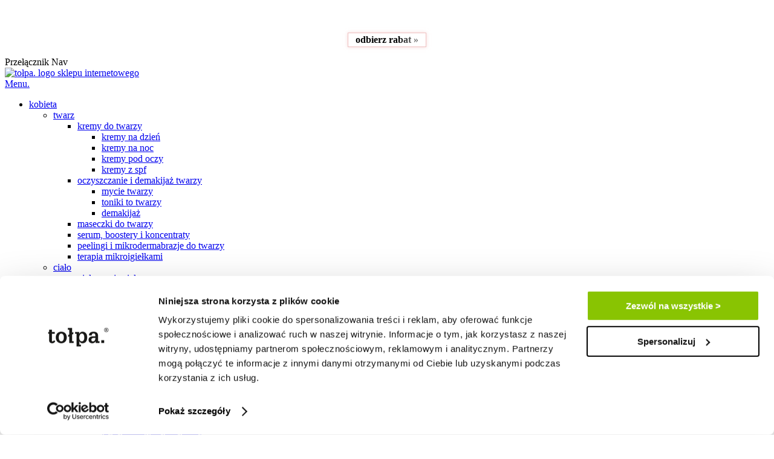

--- FILE ---
content_type: text/html; charset=UTF-8
request_url: https://tolpa.pl/blog/tag/pielegnacja-45
body_size: 20989
content:
 <!doctype html><html lang="pl"><head > <meta charset="utf-8"/>
<meta name="title" content="Pielęgnacja 45+ - Wskazówki i Produkty - wpisy na blogu | tołpa.pl"/>
<meta name="robots" content="INDEX,FOLLOW"/>
<meta name="viewport" content="width=device-width, initial-scale=1"/>
<meta name="format-detection" content="telephone=no"/>
<meta name="theme-color" content="#000000"/>
<title>Pielęgnacja 45+ - Wskazówki i Produkty - wpisy na blogu | tołpa.pl</title>
<link  rel="stylesheet" type="text/css"  media="all" href="https://tolpa.pl/static/version1765984046/_cache/merged/02da83651f91317eb4f4ac43046f2392.min.css" />
<link  rel="stylesheet" type="text/css"  media="all" href="https://tolpa.pl/static/version1765984046/frontend/Fwc/tolpa/pl_PL/Anowave_Ec/css/ec.min.css" />
<link  rel="stylesheet" type="text/css"  media="screen and (min-width: 768px)" href="https://tolpa.pl/static/version1765984046/frontend/Fwc/tolpa/pl_PL/css/styles-l.min.css" />









<link rel="preload" as="font" crossorigin="anonymous" href="https://tolpa.pl/static/version1765984046/frontend/Fwc/tolpa/pl_PL/fonts/Luma-Icons.woff2" />
<link rel="preload" as="font" crossorigin="anonymous" href="https://tolpa.pl/static/version1765984046/frontend/Fwc/tolpa/pl_PL/fonts/glyphaltpro/glyphaltpro-roman_0.woff2" />
<link rel="preload" as="font" crossorigin="anonymous" href="https://tolpa.pl/static/version1765984046/frontend/Fwc/tolpa/pl_PL/fonts/open-sans/open-sans-v15-latin-ext_latin-300.woff2" />
<link rel="preload" as="font" crossorigin="anonymous" href="https://tolpa.pl/static/version1765984046/frontend/Fwc/tolpa/pl_PL/fonts/open-sans/open-sans-v15-latin-ext_latin-600.woff2" />
<link rel="preload" as="font" crossorigin="anonymous" href="https://tolpa.pl/static/version1765984046/frontend/Fwc/tolpa/pl_PL/fonts/open-sans/open-sans-v17-latin-ext_latin-800.woff2" />
<link rel="preload" as="font" crossorigin="anonymous" href="https://tolpa.pl/static/version1765984046/frontend/Fwc/tolpa/pl_PL/fonts/open-sans/open-sans-v15-latin-ext_latin-regular.woff2" />
<link  rel="canonical" href="https://tolpa.pl/blog/tag/pielegnacja-45" />
<link  rel="icon" type="image/x-icon" href="https://tolpa.pl/media/favicon/stores/1/favicon.ico" />
<link  rel="shortcut icon" type="image/x-icon" href="https://tolpa.pl/media/favicon/stores/1/favicon.ico" />
<meta name="google-site-verification" content="eqQRDTcIGpRRLf-EO1Y-XyoaVihu6cdA_6kgqGQSfkU" />
<!--cbc8933831c8b89e9dcbbcbdfbc886f8-->
<meta name="p:domain_verify" content="14e1d503e4865c5e59859e5037eb239b"/>
<style nonce="eDBwcTFkeHhyNW5jZG94eTNsZGc1M3BxNjVqcm53anA=">
.newstylp .ffam {font-family: 'GlyphaLTPro-Roman';}
		.columnsp {
  display:flex;
  flex-direction:row;
  width:100%;
  flex-wrap:wrap;
}
		.newstylp .columnp {flex-grow: 1; text-align: center}
.newstylp .columnspthree {flex-grow: 1; text-align: left; padding:0px 30px; width:100%;}
		.newstylp .columnp:hover {opacity:0.7;}
		.newstylp .columnp a {width:100%; text-align: center; padding:20px 0px; display: block; font-family: 'GlyphaLTPro-Roman'; color:#000000;}
.newstylp h3, h4 {font-family: 'GlyphaLTPro-Roman' !important;}
		
		.newstylp .pblue {background-color: #dbe9ee;}
		.newstylp .pgreen {background-color: #e7f0da;}
		.newstylp .pyellow {background-color: #fbf797;}
		.newstylp .porange {background-color: #ebb288;}

.newstylp .columnsp .columnspthree {
background-image: url("https://tolpa.pl/media/amasty/amoptmobile/wysiwyg/landing-page/zielona-polityka/yellowback3.png"); 
  background-position: top center; 
  background-repeat: no-repeat;
background-size:425%;
}

.newstylp .floatbarimg {margin:100px 0px;}
		.newstylp .floatbar {width:100%; display: block; padding: 100px 0px;}
		.newstylp .fcent {width:400px; display:block; margin:0px auto;}
		.newstylp .floatimg {position: absolute; text-align: center; width: 400px; margin:0px auto; display:block;}
		.newstylp .floatimg img {width: 100%; margin-top:-190px}

.newstylp .indentp {margin-left:20px !important;}
.newstylp .richcontent__container aside {grid-template-columns:auto;}
.newstylp .smallertextp {font-size:14px !important; font-weight:300;}
.newstylp .richcontent__container aside div:first-of-type li {background-size:17px;}
.newstylp ul>li, ol>li {line-height:2.6rem !important;}
		
		@media (min-width: 48em) {
.newstylp  .columnsp {
    flex-wrap: nowrap;
  }
}
@media (max-width: 750px) {
.newstylp   .columnsp .columnspthree {
background-image: url("https://tolpa.pl/media/amasty/amoptmobile/wysiwyg/landing-page/zielona-polityka/yellowback2.png") !important; 
background-size:500%;
  }
}
@media only screen and (max-width: 1180px) {
.newstylp .tb__landing--col-image {max-width:600px !important; }
}
@media only screen and (max-width: 990px) {
.newstylp .tb__landing--col-image {max-width:400px !important; }
}
@media only screen and (max-width: 767px) {
.newstylp .tb__landing--col-image {max-width:350px !important; }
}
@media only screen and (max-width: 640px) {
.newstylp .tb__landing--col-image {display:block !important; max-width:100% !important; width:100% !important; text-align-center !important; float:none !important; padding:0px !important; }
}
@media only screen and (max-width: 639px) {
.newstylp .tb__landing--col-image {display:block !important; max-width:100% !important; width:100% !important; text-align-center !important; float:none !important; padding:0px !important; }
.newstylp .floatimg img {max-width:340px; margin-top:-150px;}
.newstylp .floatimg {max-width:340px;} 
.newstylp .fcent {max-width:340px;}
}
@media only screen and (max-width: 300px) {
.newstylp .tb__landing--col-image {display:block !important; max-width:100% !important; width:100% !important; text-align-center !important; float:none !important; padding:0px !important; }
.newstylp .floatimg img {max-width:230px; margin-top:-110px;}
.newstylp .floatimg {max-width:230px;} 
.newstylp .fcent {max-width:230px;}
.newstylp .floatbarimg {margin:20px 0px;}
.columnspthree p a strong span {padding:5px !important;}
}



/* Newsletter */
.blog-page .post-content-sidebar section.newsletter .block.newsletter .content {
background-color: #FFFFFF!important;
}

.blog-page .post-content-sidebar section.newsletter .block.newsletter .content  a {
color: #000000!important;
}
</style>

<style>
@media only screen and (max-width: 767px) {
    .modal__product--price .price-label {
        display: inline-block !important;
    }

    .modal__product--details {
       max-width: 100% !important;
       padding-left: 0px !important;
    }

    .modal__product--price {
        margin-bottom: 0 !important;
    }

    .modal__product--omnibus-price {
        margin-top: 0 !important;
        font-size: 1rem !important;
    }
}
</style>             <!-- Google Tag Manager -->

<!-- End Google Tag Manager -->       <div class="getresponse-tracking-code-section" data-bind="scope: 'getresponse_tracking_code_section'"><div id="customer-email-address" data-bind="attr: { 'customer-email': getResponseTrackingCode().customerEmail }"></div><div id="tracking-code-cart" data-bind="attr: { 'cart': getResponseTrackingCode().cart }"></div></div> <div class="getresponse-recommendation-section" data-bind="scope: 'getresponse_recommendation_section'"><div id="getresponse-recommendation" data-bind="attr: { 'getresponse-shop-id': getResponseRecommendation() && getResponseRecommendation().getResponseShopId, 'product-id-added-to-wishlist': getResponseRecommendation() && getResponseRecommendation().productIdAddedToWishList, 'product-id-removed-from-wishlist': getResponseRecommendation() && getResponseRecommendation().productIdRemovedFromWishList }"></div></div> <!-- added by Trusted Shops app: Start --><!-- End --> <style> .ec-gtm-cookie-directive > div { background: #ffffff; color: #000000; -webkit-border-radius: 8px; -moz-border-radius: 8px; -ms-border-radius: 8px; -o-border-radius: 8px; border-radius: 8px; } .ec-gtm-cookie-directive > div > div > div a.action.accept, .ec-gtm-cookie-directive > div > div > div a.action.accept-all { color: #8bc53f; } .ec-gtm-cookie-directive > div > div > div a.action.refuse, .ec-gtm-cookie-directive > div > div > div a.action.customize { color: #000000; } .ec-gtm-cookie-directive > div > div > div .ec-gtm-cookie-directive-note-toggle { color: #8bc53f; } .ec-gtm-cookie-directive-segments { background: #ffffff; } .ec-gtm-cookie-directive-segments > div input[type="checkbox"] + label:before { border:1px solid #000000; }</style>  <style> .mp-rw-highlight { color: #333; }</style></head><body data-container="body" data-mage-init='{"loaderAjax": {}, "loader": { "icon": "https://tolpa.pl/static/version1765984046/frontend/Fwc/tolpa/pl_PL/images/loader-2.gif"}}' id="html-body" class="blog-page blog-page-list blog-tag-pielegnacja-45 blog-tag-view page-layout-1column">          <div class="cookie-status-message" id="cookie-status">The store will not work correctly when cookies are disabled.</div>     <noscript><div class="message global noscript"><div class="content"><p><strong>Wygląda na to, że JavaScript jest wyłączony w twojej przeglądarce.</strong> <span> By w pełni cieszyć się naszą stroną, upewnij się, że włączyłeś JavaScript w swojej przeglądarce.</span></p></div></div></noscript>      <!-- Google Tag Manager (noscript) -->
<noscript><iframe src="https://www.googletagmanager.com/ns.html?id=GTM-MVDMXK2"
height="0" width="0" style="display:none;visibility:hidden"></iframe></noscript>
<!-- End Google Tag Manager (noscript) --><div class="page-wrapper"><header class="page-header"><div class="header-top"><div data-content-type="html" data-appearance="default" data-element="main" data-decoded="true"><html>
<style>
  /* BUTTON – laboratoryjne szkło */
  .lab-button {
    position: relative;
    display: inline-block;
    padding: 0 12px;
    margin-top: 14px;

    color: #000;                       /* zawsze czarny */
    font-weight: bold;
    text-decoration: none;             /* usuwa podkreślenie */
    outline: none;                     /* usuwa focus outline */
    -webkit-tap-highlight-color: transparent; /* usuwa niebieski efekt na Chrome/Safari */
    user-select: none;                 /* nie zaznacza tekstu przy kliknięciu */
    cursor: pointer;

    background: rgba(255, 255, 255);
    border: 1px solid #efc0c0;
    border-radius: 0;

    box-shadow:
      0 0 6px rgba(239,192,192,0.6),
      inset 0 0 3px rgba(255,255,255,0.8);

    overflow: hidden; /* ogranicza błysk do przycisku */
  }

  /* nadpisanie wszystkich stanów linku */
  .lab-button:link,
  .lab-button:visited,
  .lab-button:hover,
  .lab-button:active,
  .lab-button:focus {
    color: #000;               /* zawsze czarny */
    text-decoration: none;
    outline: none;
  }

  /* efekt lśnienia jak szkło */
  .lab-button::after {
    content: "";
    position: absolute;
    top: 0;
    left: -120%;
    width: 100%;
    height: 100%;

    background: linear-gradient(
      120deg,
      transparent 0%,
      rgba(255,255,255,0.9) 45%,
      rgba(239,192,192,0.4) 50%,
      rgba(255,255,255,0.9) 55%,
      transparent 100%
    );

    animation: glassShine 2.2s infinite;
  }

  @keyframes glassShine {
    0% { left: -120%; }
    100% { left: 120%; }
  }
</style>

<p style="text-align: center; padding: 10px; margin: 0; color: #ffffff; line-height:1.4;">
  <strong style="font-size: 15px;">
    &#128722; aż -55% rabatu przy zakupie min. 5 kosmetyków!
  </strong>

  <span id="countdown-text" style="display:none; margin-left:10px; color:#ffffff;">
    <br>koniec promocji za:
    <span id="countdown" style="font-weight:bold; font-size:larger;"></span>
  </span>

  <br>

  <!-- BUTTON – szkło lab -->
  <a href="https://tolpa.pl/promocje.html" class="lab-button">
    odbierz rabat &raquo;
  </a>
</p>


</html></div></div><div class="header content"> <span data-action="toggle-nav" class="action nav-toggle"><span>Przełącznik Nav</span></span> <span class="header-mobile--account-menu-trigger mobile-menu--account-icon"></span> <div class="logo-container">  <a class="logo" href="https://tolpa.pl/" title="tołpa. logo sklepu internetowego"> <img class="ignore-amasty-lazy-load" src="https://tolpa.pl/static/version1765984046/frontend/Fwc/tolpa/pl_PL/images/logo.svg" alt="tołpa. logo sklepu internetowego" width="148" height="43" /></a> </div>  <div class="menu-container"><div class="sections nav-sections"> <div class="section-items nav-sections-items" data-mage-init='{&quot;tabs&quot;:{&quot;openedState&quot;:&quot;active&quot;}}'>  <div class="section-item-title nav-sections-item-title " data-role="collapsible"><a class="nav-sections-item-switch" data-toggle="switch" href="#store.menu">Menu.</a></div><div class="section-item-content nav-sections-item-content " id="store.menu" data-role="content">     <nav class="navigation" data-action="navigation"><ul class="navigation__list" data-mage-init='{"menu":{"responsive":true, "expanded":true, "position":{"my":"left top","at":"left bottom"}}}'><li  class="level0 nav-1 first level-top parent"><a href="https://tolpa.pl/kobieta.html"  class="level-top" ><span>kobieta</span></a><ul class="level0 submenu"><li  class="level1 nav-1-1 first parent"><a href="https://tolpa.pl/kobieta/twarz.html" ><span>twarz</span></a><ul class="level1 submenu"><li  class="level2 nav-1-1-1 first parent"><a href="https://tolpa.pl/kobieta/twarz/kremy-do-twarzy.html" ><span>kremy do twarzy</span></a><ul class="level2 submenu"><li  class="level3 nav-1-1-1-1 first"><a href="https://tolpa.pl/kobieta/twarz/kremy-do-twarzy/kremy-do-twarzy-na-dzien-dla-kobiet.html" ><span>kremy na dzień</span></a></li><li  class="level3 nav-1-1-1-2"><a href="https://tolpa.pl/kobieta/twarz/kremy-do-twarzy/kremy-na-noc.html" ><span>kremy na noc</span></a></li><li  class="level3 nav-1-1-1-3"><a href="https://tolpa.pl/kobieta/twarz/kremy-do-twarzy/kremy-pod-oczy.html" ><span>kremy pod oczy</span></a></li><li  class="level3 nav-1-1-1-4 last"><a href="https://tolpa.pl/kobieta/twarz/kremy-do-twarzy/kremy-z-spf.html" ><span>kremy z spf</span></a></li></ul></li><li  class="level2 nav-1-1-2 parent"><a href="https://tolpa.pl/kobieta/twarz/oczyszczanie-i-demakijaz-twarzy.html" ><span>oczyszczanie i demakijaż twarzy</span></a><ul class="level2 submenu"><li  class="level3 nav-1-1-2-1 first"><a href="https://tolpa.pl/kobieta/twarz/oczyszczanie-i-demakijaz-twarzy/mycie-twarzy.html" ><span>mycie twarzy</span></a></li><li  class="level3 nav-1-1-2-2"><a href="https://tolpa.pl/kobieta/twarz/oczyszczanie-i-demakijaz-twarzy/toniki-to-twarzy.html" ><span>toniki to twarzy</span></a></li><li  class="level3 nav-1-1-2-3 last"><a href="https://tolpa.pl/kobieta/twarz/oczyszczanie-i-demakijaz-twarzy/demakijaz.html" ><span>demakijaż</span></a></li></ul></li><li  class="level2 nav-1-1-3"><a href="https://tolpa.pl/kobieta/twarz/maseczki-do-twarzy.html" ><span>maseczki do twarzy</span></a></li><li  class="level2 nav-1-1-4"><a href="https://tolpa.pl/kobieta/twarz/serum-boostery-i-koncentraty.html" ><span>serum, boostery i koncentraty</span></a></li><li  class="level2 nav-1-1-5"><a href="https://tolpa.pl/kobieta/twarz/peelingi-i-mikrodermabrazje-do-twarzy.html" ><span>peelingi i mikrodermabrazje do twarzy</span></a></li><li  class="level2 nav-1-1-6 last"><a href="https://tolpa.pl/kobieta/twarz/terapia-mikroigielkami.html" ><span>terapia mikroigiełkami</span></a></li></ul></li><li  class="level1 nav-1-2 parent"><a href="https://tolpa.pl/kobieta/cialo.html" ><span>ciało</span></a><ul class="level1 submenu"><li  class="level2 nav-1-2-1 first parent"><a href="https://tolpa.pl/kobieta/cialo/pielegnacja-ciala.html" ><span>pielęgnacja ciała</span></a><ul class="level2 submenu"><li  class="level3 nav-1-2-1-1 first"><a href="https://tolpa.pl/kobieta/cialo/pielegnacja-ciala/nawilzanie-ciala.html" ><span>nawilżanie ciała</span></a></li><li  class="level3 nav-1-2-1-2"><a href="https://tolpa.pl/kobieta/cialo/pielegnacja-ciala/cellulit-i-ujedrnianie.html" ><span>cellulit i ujędrnianie</span></a></li><li  class="level3 nav-1-2-1-3"><a href="https://tolpa.pl/kobieta/cialo/pielegnacja-ciala/dla-mam.html" ><span>dla mam</span></a></li><li  class="level3 nav-1-2-1-4"><a href="https://tolpa.pl/kobieta/cialo/pielegnacja-ciala/pielegnacja-biustu.html" ><span>pielęgnacja biustu</span></a></li><li  class="level3 nav-1-2-1-5 last"><a href="https://tolpa.pl/kobieta/cialo/pielegnacja-ciala/niedoskonalosci.html" ><span>niedoskonałości</span></a></li></ul></li><li  class="level2 nav-1-2-2 parent"><a href="https://tolpa.pl/kobieta/cialo/mycie-i-kapiel.html" ><span>mycie i kąpiel</span></a><ul class="level2 submenu"><li  class="level3 nav-1-2-2-1 first"><a href="https://tolpa.pl/kobieta/cialo/mycie-i-kapiel/zele-pod-prysznic.html" ><span>żele pod prysznic</span></a></li><li  class="level3 nav-1-2-2-2"><a href="https://tolpa.pl/kobieta/cialo/mycie-i-kapiel/plyny-esencje-i-olejki-do-kapieli.html" ><span>płyny, esencje i olejki do kąpieli</span></a></li><li  class="level3 nav-1-2-2-3 last"><a href="https://tolpa.pl/kobieta/cialo/mycie-i-kapiel/peelingi-do-ciala.html" ><span>peelingi do ciała</span></a></li></ul></li><li  class="level2 nav-1-2-3 parent"><a href="https://tolpa.pl/kobieta/cialo/pielegnacja-dloni-i-stop.html" ><span>pielęgnacja dłoni i stóp</span></a><ul class="level2 submenu"><li  class="level3 nav-1-2-3-1 first"><a href="https://tolpa.pl/kobieta/cialo/pielegnacja-dloni-i-stop/pielegnacja-dloni.html" ><span>pielęgnacja dłoni</span></a></li><li  class="level3 nav-1-2-3-2 last"><a href="https://tolpa.pl/kobieta/cialo/pielegnacja-dloni-i-stop/pielegnacja-stop.html" ><span>pielęgnacja stóp</span></a></li></ul></li><li  class="level2 nav-1-2-4 parent"><a href="https://tolpa.pl/kobieta/cialo/higiena-intymna.html" ><span>higiena intymna</span></a><ul class="level2 submenu"><li  class="level3 nav-1-2-4-1 first last"><a href="https://tolpa.pl/kobieta/cialo/higiena-intymna/plyny-do-higieny-intymnej.html" ><span>płyny do higieny intymnej</span></a></li></ul></li><li  class="level2 nav-1-2-5 last"><a href="https://tolpa.pl/kobieta/cialo/suplementy-diety.html" ><span>suplementy diety</span></a></li></ul></li><li  class="level1 nav-1-3 parent"><a href="https://tolpa.pl/kobieta/wlosy-i-skora-glowy.html" ><span>włosy i skóra głowy</span></a><ul class="level1 submenu"><li  class="level2 nav-1-3-1 first parent"><a href="https://tolpa.pl/kobieta/wlosy-i-skora-glowy/mycie-i-pielegnacja-wlosow.html" ><span>mycie i pielęgnacja włosów</span></a><ul class="level2 submenu"><li  class="level3 nav-1-3-1-1 first"><a href="https://tolpa.pl/kobieta/wlosy-i-skora-glowy/mycie-i-pielegnacja-wlosow/szampony-do-wlosow.html" ><span>szampony do włosów</span></a></li><li  class="level3 nav-1-3-1-2"><a href="https://tolpa.pl/kobieta/wlosy-i-skora-glowy/mycie-i-pielegnacja-wlosow/odzywki-i-maski.html" ><span>odżywki do włosów</span></a></li><li  class="level3 nav-1-3-1-3 last"><a href="https://tolpa.pl/kobieta/wlosy-i-skora-glowy/mycie-i-pielegnacja-wlosow/maski-i-serum-do-wlosow.html" ><span>maski i serum do włosów</span></a></li></ul></li><li  class="level2 nav-1-3-2 last parent"><a href="https://tolpa.pl/kobieta/wlosy-i-skora-glowy/pielegnacja-skory-glowy.html" ><span>pielęgnacja skóry głowy</span></a><ul class="level2 submenu"><li  class="level3 nav-1-3-2-1 first"><a href="https://tolpa.pl/kobieta/wlosy-i-skora-glowy/pielegnacja-skory-glowy/wcierki-i-serum-do-wlosow.html" ><span>wcierki i serum do włosów</span></a></li><li  class="level3 nav-1-3-2-2 last"><a href="https://tolpa.pl/kobieta/wlosy-i-skora-glowy/pielegnacja-skory-glowy/peelingi-do-skory-glowy.html" ><span>peelingi do skóry głowy</span></a></li></ul></li></ul></li><li  class="level1 nav-1-4 parent"><a href="https://tolpa.pl/kobieta/higiena-jamy-ustnej.html" ><span>higiena jamy ustnej</span></a><ul class="level1 submenu"><li  class="level2 nav-1-4-1 first"><a href="https://tolpa.pl/kobieta/higiena-jamy-ustnej/pasty-do-zebow.html" ><span>pasty do zębów</span></a></li><li  class="level2 nav-1-4-2 last"><a href="https://tolpa.pl/kobieta/higiena-jamy-ustnej/plyny-do-plukania-jamy-ustnej.html" ><span>płyny do płukania jamy ustnej</span></a></li></ul></li><li  class="level1 nav-1-5 last"><a href="https://tolpa.pl/kobieta/mini-kosmetyki.html" ><span>mini kosmetyki</span></a></li><li class="level1 category-banners"><a class="category-link" href="https://tolpa.pl/kobieta/grupa_kosmetykow:dermo+body.html" /><img class="category-image lazyload" data-src="https://tolpa.pl//media/catalog/category/360x220-dermo-body_1_1.jpg" /></a><a class="category-link" href="https://tolpa.pl/nova/sebio.html" /><img class="category-image lazyload" data-src="https://tolpa.pl//media/catalog/category/360x220-sebio_1_1.jpg" /></a></li></ul></li><li  class="level0 nav-2 level-top parent"><a href="https://tolpa.pl/mezczyzna.html"  class="level-top" ><span>mężczyzna</span></a><ul class="level0 submenu"><li  class="level1 nav-2-1 first parent"><a href="https://tolpa.pl/mezczyzna/twarz.html" ><span>twarz</span></a><ul class="level1 submenu"><li  class="level2 nav-2-1-1 first parent"><a href="https://tolpa.pl/mezczyzna/twarz/kremy-do-twarzy.html" ><span>kremy do twarzy</span></a><ul class="level2 submenu"><li  class="level3 nav-2-1-1-1 first"><a href="https://tolpa.pl/mezczyzna/twarz/kremy-do-twarzy/kremy-na-dzien.html" ><span>kremy na dzień</span></a></li><li  class="level3 nav-2-1-1-2"><a href="https://tolpa.pl/mezczyzna/twarz/kremy-do-twarzy/kremy-na-noc.html" ><span>kremy na noc</span></a></li><li  class="level3 nav-2-1-1-3"><a href="https://tolpa.pl/mezczyzna/twarz/kremy-do-twarzy/kremy-pod-oczy.html" ><span>kremy pod oczy</span></a></li><li  class="level3 nav-2-1-1-4"><a href="https://tolpa.pl/mezczyzna/twarz/kremy-do-twarzy/balsamy-po-goleniu.html" ><span>balsamy po goleniu</span></a></li><li  class="level3 nav-2-1-1-5 last"><a href="https://tolpa.pl/mezczyzna/twarz/kremy-do-twarzy/kosmetyki-do-brody.html" ><span>kosmetyki do brody</span></a></li></ul></li><li  class="level2 nav-2-1-2 parent"><a href="https://tolpa.pl/mezczyzna/twarz/oczyszczanie-twarzy.html" ><span>oczyszczanie twarzy</span></a><ul class="level2 submenu"><li  class="level3 nav-2-1-2-1 first"><a href="https://tolpa.pl/mezczyzna/twarz/oczyszczanie-twarzy/mycie-twarzy.html" ><span>mycie twarzy</span></a></li><li  class="level3 nav-2-1-2-2 last"><a href="https://tolpa.pl/mezczyzna/twarz/oczyszczanie-twarzy/toniki-do-twarzy.html" ><span>toniki do twarzy</span></a></li></ul></li><li  class="level2 nav-2-1-3"><a href="https://tolpa.pl/mezczyzna/twarz/peelingi-do-twarzy.html" ><span>peelingi do twarzy</span></a></li><li  class="level2 nav-2-1-4 last"><a href="https://tolpa.pl/mezczyzna/twarz/maseczki-do-twarzy.html" ><span>maseczki do twarzy</span></a></li></ul></li><li  class="level1 nav-2-2 parent"><a href="https://tolpa.pl/mezczyzna/cialo.html" ><span>ciało</span></a><ul class="level1 submenu"><li  class="level2 nav-2-2-1 first parent"><a href="https://tolpa.pl/mezczyzna/cialo/pielegnacja.html" ><span>pielęgnacja</span></a><ul class="level2 submenu"><li  class="level3 nav-2-2-1-1 first last"><a href="https://tolpa.pl/mezczyzna/cialo/pielegnacja/nawilzanie.html" ><span>nawilżanie</span></a></li></ul></li><li  class="level2 nav-2-2-2 parent"><a href="https://tolpa.pl/mezczyzna/cialo/mycie-i-kapiel.html" ><span>mycie i kąpiel</span></a><ul class="level2 submenu"><li  class="level3 nav-2-2-2-1 first"><a href="https://tolpa.pl/mezczyzna/cialo/mycie-i-kapiel/pod-prysznic.html" ><span>żele pod prysznic</span></a></li><li  class="level3 nav-2-2-2-2 last"><a href="https://tolpa.pl/mezczyzna/cialo/mycie-i-kapiel/do-kapieli.html" ><span>płyny do kąpieli</span></a></li></ul></li><li  class="level2 nav-2-2-3 parent"><a href="https://tolpa.pl/mezczyzna/cialo/pielegnacja-dloni-i-stop.html" ><span>pielęgnacja dłoni i stóp</span></a><ul class="level2 submenu"><li  class="level3 nav-2-2-3-1 first"><a href="https://tolpa.pl/mezczyzna/cialo/pielegnacja-dloni-i-stop/pielegnacja-dloni.html" ><span>pielęgnacja dłoni</span></a></li><li  class="level3 nav-2-2-3-2 last"><a href="https://tolpa.pl/mezczyzna/cialo/pielegnacja-dloni-i-stop/pielegnacja-stop.html" ><span>pielęgnacja stóp</span></a></li></ul></li><li  class="level2 nav-2-2-4 last"><a href="https://tolpa.pl/mezczyzna/cialo/suplementy-diety.html" ><span>suplementy diety</span></a></li></ul></li><li  class="level1 nav-2-3 parent"><a href="https://tolpa.pl/mezczyzna/wlosy.html" ><span>włosy i skóra głowy</span></a><ul class="level1 submenu"><li  class="level2 nav-2-3-1 first"><a href="https://tolpa.pl/mezczyzna/wlosy/szampony.html" ><span>szampony</span></a></li><li  class="level2 nav-2-3-2"><a href="https://tolpa.pl/mezczyzna/wlosy/odzywki.html" ><span>odżywki</span></a></li><li  class="level2 nav-2-3-3"><a href="https://tolpa.pl/mezczyzna/wlosy/peelingi-do-skory-glowy.html" ><span>peelingi do skóry głowy</span></a></li><li  class="level2 nav-2-3-4 last"><a href="https://tolpa.pl/mezczyzna/wlosy/wcierki-do-wlosow.html" ><span>wcierki do włosów</span></a></li></ul></li><li  class="level1 nav-2-4 parent"><a href="https://tolpa.pl/mezczyzna/higiena-jamy-ustnej.html" ><span>higiena jamy ustnej</span></a><ul class="level1 submenu"><li  class="level2 nav-2-4-1 first"><a href="https://tolpa.pl/mezczyzna/higiena-jamy-ustnej/pasty-do-zebow.html" ><span>pasty do zębów</span></a></li><li  class="level2 nav-2-4-2 last"><a href="https://tolpa.pl/mezczyzna/higiena-jamy-ustnej/plyny-do-plukania-jamy-ustnej.html" ><span>płyny do płukania jamy ustnej</span></a></li></ul></li><li  class="level1 nav-2-5 last"><a href="https://tolpa.pl/mezczyzna/mini-produkty.html" ><span>mini produkty</span></a></li><li class="level1 category-banners"><a class="category-link" href="https://tolpa.pl/mezczyzna/grupa_kosmetykow:men.html" /><img class="category-image lazyload" data-src="https://tolpa.pl//media/catalog/category/360x220-men_1.jpg" /></a><a class="category-link" href="https://tolpa.pl/mezczyzna/grupa_kosmetykow:dermo+barber.html" /><img class="category-image lazyload" data-src="https://tolpa.pl//media/catalog/category/360x220-barber_1.jpg" /></a></li></ul></li><li  class="level0 nav-3 level-top parent"><a href="https://tolpa.pl/o-nas.html"  class="level-top" ><span>o nas</span></a><ul class="level0 submenu"><li  class="level1 nav-3-1 first"><a href="https://tolpa.pl/o-nas/dla-kogo-jestesmy.html" ><span>dla kogo jesteśmy</span></a></li><li  class="level1 nav-3-2"><a href="https://tolpa.pl/o-nas/profesor-tolpa.html" ><span>profesor Tołpa</span></a></li><li  class="level1 nav-3-3"><a href="https://tolpa.pl/o-nas/torf-i-borowina.html" ><span>torf i borowina</span></a></li><li  class="level1 nav-3-4 last"><a href="https://tolpa.pl/o-nas/zielona-polityka.html" ><span>zielona polityka</span></a></li><li class="level1 category-banners"><a class="category-link" href="https://tolpa.pl/nasz-torf-tolpa" /><img class="category-image lazyload" data-src="https://tolpa.pl//media/catalog/category/torf_tolpa_v2.jpg" /></a></li></ul></li><li  class="level0 nav-4 level-top empty"><a href="https://tolpa.pl/pomysl-na-prezent.html"  class="level-top empty" ><span>pomysł na prezent </span></a></li><li  class="level0 nav-5 level-top empty"><a href="https://tolpa.pl/promocje.html"  class="level-top empty" ><span>promocje</span></a></li><li  class="level0 nav-6 level-top empty"><a href="https://tolpa.pl/nowosci.html"  class="level-top empty" ><span>nowości</span></a></li><li  class="level0 nav-7 last level-top parent"><a href="https://tolpa.pl/blog"  class="level-top" ><span>blog</span></a><ul class="level0 submenu"><li  class="level1 nav-7-1 first"><a href="https://tolpa.pl/blog/pielegnacja" ><span>pielęgnacja</span></a></li><li  class="level1 nav-7-2"><a href="https://tolpa.pl/blog/lifestyle" ><span>lifestyle</span></a></li><li  class="level1 nav-7-3"><a href="https://tolpa.pl/blog/aktualnosci" ><span>aktualności</span></a></li><li  class="level1 nav-7-4 last"><a href="https://tolpa.pl/blog/skladniki-kosmetykow" ><span>składniki</span></a></li></ul></li> </ul><div class="navigation__background"></div></nav> </div>  <div class="section-item-title nav-sections-item-title mobile-menu--account-icon" data-role="collapsible"><a class="nav-sections-item-switch" data-toggle="switch" href="#store.links">Moje Konto.</a></div><div class="section-item-content nav-sections-item-content store-links-content" id="store.links" data-role="content"><!-- Account links -->  <div class="mobile-menu--contact-wrapper"><div class="nav-store-contact">
    <div class="nav-store-contact-title">
        <span>kontakt</span>
    </div>
    <a class="number" href="tel:12 666 08 59">
        12 666 08 59
    </a>
    <br />
    <a class="number" href="tel:12 666 08 59">
        12 666 08 59
    </a>
    <br />
    <span class="working-hours">
        8:00-16:00
    </span>
    <br />
    <a href="/contact" class="primary action">
        napisz do nas
    </a>
</div></div></div> </div></div></div>  <div class="header-bottom"><div data-content-type="html" data-appearance="default" data-element="main" data-decoded="true"><p>&nbsp;</p>
<!--<IDENTIFIER>header-competitive-advantages</IDENTIFIER>-->
<div class="competitive-advantages">
<a href="https://tolpa.pl/obsluga-klienta/#wysylka"> <div class="advantage shipping"><span class="label">darmowa</br>od 120 zł </span></div></a>
&nbsp;&nbsp;&nbsp;&nbsp;&nbsp;&nbsp;&nbsp;&nbsp;
<a href="https://tolpa.pl/klub-tolpa/"><div class="advantage return"> <span class="label">klub tołpa </span></div></a>
&nbsp;&nbsp;&nbsp;&nbsp;&nbsp;&nbsp;&nbsp;&nbsp;
<a href="https://tolpa.pl/nowosci/"><div class="advantage delivery"> <span class="label">nowości </span> </div></a>
&nbsp;&nbsp;&nbsp;&nbsp;&nbsp;&nbsp;&nbsp;&nbsp;
<a href="https://tolpa.pl/pomysl-na-prezent/"><div class="advantage samples"><span class="label" style="white-space: nowrap">zestawy</br>prezentowe </span></div></a>
&nbsp;&nbsp;&nbsp;&nbsp;&nbsp;&nbsp;&nbsp;&nbsp;
<a href="https://tolpa.pl/promocje/"> <div class="advantage promotion"><span class="label">promocje </span></div></a>
</div></div> <div class="block block-search"><div class="block block-title"><strong>Szukaj</strong></div><div class="block block-content"><form class="form minisearch" id="search_mini_form" action="https://tolpa.pl/catalogsearch/result/" method="get"><div class="field search"><label class="label" for="search" data-role="minisearch-label"><span>Szukaj</span></label> <div class="control"><input id="search" data-mage-init='{"quickSearch":{ "formSelector":"#search_mini_form", "url":"https://tolpa.pl/search/ajax/suggest/", "urlShowAll":"https://tolpa.pl/catalogsearch/result/", "destinationSelector":"#search_autocomplete", "templates": {"term":{"title":"Search terms","template":"Smile_ElasticsuiteCore\/autocomplete\/term"},"product":{"title":"Kosmetyki","template":"Smile_ElasticsuiteCatalog\/autocomplete\/product"},"category":{"title":"Kategorie","template":"Smile_ElasticsuiteCatalog\/autocomplete\/category"},"product_attribute":{"title":"Cechy","template":"Smile_ElasticsuiteCatalog\/autocomplete\/product-attribute","titleRenderer":"Smile_ElasticsuiteCatalog\/js\/autocomplete\/product-attribute"}}, "priceFormat" : {"pattern":"%s\u00a0z\u0142","precision":2,"requiredPrecision":2,"decimalSymbol":",","groupSymbol":"\u00a0","groupLength":3,"integerRequired":false}} }' type="text" name="q" value="" placeholder="wpisz szukany kosmetyk" class="input-text" maxlength="128" role="combobox" aria-haspopup="false" aria-autocomplete="both" autocomplete="off" data-block="autocomplete-form"/><div id="search_autocomplete" class="search-autocomplete"></div></div></div><div class="actions"><button type="submit" title="Szukaj" class="action primary"><span>Szukaj</span></button></div></form></div></div></div><div class="panel header"> <a class="action skip contentarea" href="#contentarea"><span> Przejdź do treści</span></a>  <ul class="header links">  <li class="greeting" data-bind="scope: 'customer'"><!-- ko if: customer().fullname --><span data-bind="text: new String('Witaj, %1.').replace('%1', customer().firstname)"></span> <!-- /ko --></li>   <li class="authorization-link" data-label="lub"><a href="https://tolpa.pl/customer/account/login/referer/aHR0cHM6Ly90b2xwYS5wbC9ibG9nL3RhZy9waWVsZWduYWNqYS00NQ~~/" ><span> zaloguj&#x20;&#x2F;&#x20;zarejestruj</span></a></li> <li class="link wishlist" data-bind="scope: 'wishlist'"><a href="https://tolpa.pl/wishlist/"><span class="label">Lista życzeń</span> <!-- ko if: wishlist().counter --><span data-bind="text: wishlist().counter,css: {'show': wishlist().counter}" class="counter qty"></span> <!-- /ko --></a></li>  </ul></div> <div data-block="minicart" class="minicart-wrapper"><a class="action showcart" href="https://tolpa.pl/checkout/cart/" data-bind="scope: 'minicart_content'"><span class="text">Mój koszyk</span> <span class="counter qty empty" data-bind="css: { empty: !!getCartParam('summary_count') == false }, blockLoader: isLoading"><span class="counter-number"><!-- ko text: getCartParam('summary_count') --><!-- /ko --></span> <span class="counter-label"><!-- ko if: getCartParam('summary_count') --><!-- ko text: getCartParam('summary_count') --><!-- /ko --><!-- ko i18n: 'items' --><!-- /ko --><!-- /ko --></span></span></a>  <div class="block block-minicart empty" data-role="dropdownDialog" data-mage-init='{"dropdownDialog":{ "appendTo":"[data-block=minicart]", "triggerTarget":".showcart", "timeout": "2000", "closeOnMouseLeave": false, "closeOnEscape": true, "triggerClass":"active", "parentClass":"active", "mobile": { "isEnabled": true }, "buttons":[]}}'><div id="minicart-content-wrapper" data-bind="scope: 'minicart_content'"><!-- ko template: getTemplate() --><!-- /ko --></div></div>   <span style="display: none" class="quote-suggestion-cart-info">Polecane</span> </div></div></header>  <div class="breadcrumbs"><ul class="items" itemscope itemtype="https://schema.org/BreadcrumbList"> <li class="item home" itemprop="itemListElement" itemscope itemtype="https://schema.org/ListItem"> <a href="https://tolpa.pl/" title="Przejdź na stronę główną" itemscope itemtype="https://schema.org/Thing" itemid="https://tolpa.pl/" itemprop="item"><span itemprop="name">Strona główna</span></a> <meta itemprop="position" content="0" /></li>  <li class="item blog" itemprop="itemListElement" itemscope itemtype="https://schema.org/ListItem"> <a href="https://tolpa.pl/blog" title="Blog" itemscope itemtype="https://schema.org/Thing" itemid="https://tolpa.pl/blog" itemprop="item"><span itemprop="name">Blog</span></a> <meta itemprop="position" content="1" /></li>  <li class="item blog_tag" itemprop="itemListElement" itemscope itemtype="https://schema.org/ListItem"> <span itemscope itemtype="https://schema.org/Thing" itemid="https://tolpa.pl/blog/tag/pielegnacja-45" itemprop="item"><span itemprop="name" class="last">pielęgnacja 45+</span></span> <meta itemprop="position" content="2" /></li> </ul></div><main id="maincontent" class="page-main"> <a id="contentarea" tabindex="-1"></a><div class="page messages"> <div data-placeholder="messages"></div> <div data-bind="scope: 'messages'"><!-- ko if: cookieMessagesObservable() && cookieMessagesObservable().length > 0 --><div aria-atomic="true" role="alert" class="messages" data-bind="foreach: { data: cookieMessagesObservable(), as: 'message' }"><div data-bind="attr: { class: 'message-' + message.type + ' ' + message.type + ' message', 'data-ui-id': 'message-' + message.type }"><div data-bind="html: $parent.prepareMessageForHtml(message.text)"></div></div></div><!-- /ko --><div aria-atomic="true" role="alert" class="messages" data-bind="foreach: { data: messages().messages, as: 'message' }, afterRender: purgeMessages"><div data-bind="attr: { class: 'message-' + message.type + ' ' + message.type + ' message', 'data-ui-id': 'message-' + message.type }"><div data-bind="html: $parent.prepareMessageForHtml(message.text)"></div></div></div></div></div><div class="columns"><div class="column main">   <div class="widget block block-tag-cloud" data-bind="scope: 'tagclaud'"><div class="tag-cloud-hld slick-loading" data-mage-init='{ "slick" :{ "autoplay": false, "slidesToShow": 6, "slidesToScroll": 1, "arrows": true, "infinite": true, "responsive": [ { "breakpoint": 1024, "settings": { "slidesToShow": 4, "slidesToScroll": 1, "arrows": true } }, { "breakpoint": 768, "settings": { "slidesToShow": 1, "slidesToScroll": 1, "arrows": true } } ] }}'>  <span class="largest"><a href="https://tolpa.pl/blog/tag/pielegnacja-twarzy" title="pielęgnacja twarzy">pielęgnacja twarzy</a></span>   <span class="small"><a href="https://tolpa.pl/blog/tag/pielegnacja-ciala" title="pielęgnacja ciała">pielęgnacja ciała</a></span>   <span class="small"><a href="https://tolpa.pl/blog/tag/skora-sucha" title="skóra sucha">skóra sucha</a></span>   <span class="small"><a href="https://tolpa.pl/blog/tag/skora-odwodniona" title="skóra odwodniona">skóra odwodniona</a></span>   <span class="small"><a href="https://tolpa.pl/blog/tag/skora-tlusta" title="skóra tłusta">skóra tłusta</a></span>   <span class="small"><a href="https://tolpa.pl/blog/tag/skora-mieszana" title="skóra mieszana">skóra mieszana</a></span>   <span class="small"><a href="https://tolpa.pl/blog/tag/oczyszczanie" title="oczyszczanie">oczyszczanie</a></span>   <span class="small"><a href="https://tolpa.pl/blog/tag/wrazliwa-skora" title="wrażliwa skóra">wrażliwa skóra</a></span>   <span class="smallest"><a href="https://tolpa.pl/blog/tag/pielegnacja-wlosow" title="pielęgnacja włosów">pielęgnacja włosów</a></span>   <span class="smallest"><a href="https://tolpa.pl/blog/tag/skora-naczynkowa" title="skóra naczynkowa">skóra naczynkowa</a></span>   <span class="smallest"><a href="https://tolpa.pl/blog/tag/nawilzanie" title="nawilżanie">nawilżanie</a></span>   <span class="smallest"><a href="https://tolpa.pl/blog/tag/zmarszczki" title="zmarszczki">zmarszczki</a></span>   <span class="smallest"><a href="https://tolpa.pl/blog/tag/tradzik" title="trądzik">trądzik</a></span>   <span class="smallest"><a href="https://tolpa.pl/blog/tag/meska-pielegnacja" title="męska pielęgnacja">męska pielęgnacja</a></span>   <span class="smallest"><a href="https://tolpa.pl/blog/tag/peelingi" title="peelingi">peelingi</a></span>   <span class="smallest"><a href="https://tolpa.pl/blog/tag/krem-do-twarzy" title="krem do twarzy">krem do twarzy</a></span>   <span class="smallest"><a href="https://tolpa.pl/blog/tag/podrazniona-skora" title="podrażniona skóra">podrażniona skóra</a></span>   <span class="smallest"><a href="https://tolpa.pl/blog/tag/anti-age" title="anti age">anti age</a></span>   <span class="smallest"><a href="https://tolpa.pl/blog/tag/demakijaz" title="demakijaż">demakijaż</a></span>   <span class="smallest"><a href="https://tolpa.pl/blog/tag/skladniki-w-kosmetykach" title="składniki w kosmetykach">składniki w kosmetykach</a></span>   <span class="smallest"><a href="https://tolpa.pl/blog/tag/cellulit" title="cellulit">cellulit</a></span>   <span class="smallest"><a href="https://tolpa.pl/blog/tag/odzywki-do-wlosow" title="odżywki do włosów">odżywki do włosów</a></span>   <span class="smallest"><a href="https://tolpa.pl/blog/tag/suche-wlosy" title="suche włosy">suche włosy</a></span>   <span class="smallest"><a href="https://tolpa.pl/blog/tag/mikrobiom-skory" title="mikrobiom skóry">mikrobiom skóry</a></span>   <span class="smallest"><a href="https://tolpa.pl/blog/tag/szampony-do-wlosow" title="szampony do włosów">szampony do włosów</a></span>   <span class="smallest"><a href="https://tolpa.pl/blog/tag/pielegnacja-40" title="pielęgnacja 40+">pielęgnacja 40+</a></span>   <span class="smallest"><a href="https://tolpa.pl/blog/tag/holistic" title="holistic">holistic</a></span>   <span class="smallest"><a href="https://tolpa.pl/blog/tag/maski-do-wlosow" title="maski do włosów">maski do włosów</a></span>   <span class="smallest"><a href="https://tolpa.pl/blog/tag/pielegnacja-30" title="pielęgnacja 30+">pielęgnacja 30+</a></span>   <span class="smallest"><a href="https://tolpa.pl/blog/tag/serum" title="serum">serum</a></span>   <span class="smallest"><a href="https://tolpa.pl/blog/tag/pielegnacja-35" title="pielęgnacja 35+">pielęgnacja 35+</a></span>   <span class="smallest"><a href="https://tolpa.pl/blog/tag/sebio" title="sebio">sebio</a></span>   <span class="smallest"><a href="https://tolpa.pl/blog/tag/spa" title="spa">spa</a></span>   <span class="smallest"><a href="https://tolpa.pl/blog/tag/skladniki-przeciwzmarszczkowe" title="składniki przeciwzmarszczkowe">składniki przeciwzmarszczkowe</a></span>   <span class="smallest"><a href="https://tolpa.pl/blog/tag/lamliwe-wlosy" title="łamliwe włosy">łamliwe włosy</a></span>   <span class="smallest"><a href="https://tolpa.pl/blog/tag/krem-na-noc" title="krem na noc">krem na noc</a></span>   <span class="smallest"><a href="https://tolpa.pl/blog/tag/krem-pod-oczy" title="krem pod oczy">krem pod oczy</a></span>   <span class="smallest"><a href="https://tolpa.pl/blog/tag/sebum" title="sebum">sebum</a></span>   <span class="smallest"><a href="https://tolpa.pl/blog/tag/relaks" title="relaks">relaks</a></span>   <span class="smallest"><a href="https://tolpa.pl/blog/tag/pierwsze-zmarszczki" title="pierwsze zmarszczki">pierwsze zmarszczki</a></span>   <span class="smallest"><a href="https://tolpa.pl/blog/tag/pielegnacja-50" title="pielęgnacja 50+">pielęgnacja 50+</a></span>   <span class="smallest"><a href="https://tolpa.pl/blog/tag/pielegnacja-45" title="pielęgnacja 45+">pielęgnacja 45+</a></span>   <span class="smallest"><a href="https://tolpa.pl/blog/tag/masaz-ciala" title="masaż ciała">masaż ciała</a></span>   <span class="smallest"><a href="https://tolpa.pl/blog/tag/authentic" title="authentic">authentic</a></span>   <span class="smallest"><a href="https://tolpa.pl/blog/tag/rozszerzone-pory" title="rozszerzone pory">rozszerzone pory</a></span>   <span class="smallest"><a href="https://tolpa.pl/blog/tag/przetluszczajace-sie-wlosy" title="przetłuszczające się włosy">przetłuszczające się włosy</a></span>   <span class="smallest"><a href="https://tolpa.pl/blog/tag/masaz" title="masaż">masaż</a></span>   <span class="smallest"><a href="https://tolpa.pl/blog/tag/farbowane-wlosy" title="farbowane włosy">farbowane włosy</a></span>   <span class="smallest"><a href="https://tolpa.pl/blog/tag/zimowa-pielegnacja" title="zimowa pielęgnacja">zimowa pielęgnacja</a></span>   <span class="smallest"><a href="https://tolpa.pl/blog/tag/adaptogeny" title="adaptogeny">adaptogeny</a></span> </div></div><input name="form_key" type="hidden" value="XCZV2IQdakTAInkf" /> <div id="authenticationPopup" data-bind="scope:'authenticationPopup', style: {display: 'none'}">  <!-- ko template: getTemplate() --><!-- /ko --> </div>                    <div class="page-title-wrapper"><h1 class="page-title"  ><span class="base" data-ui-id="page-title-wrapper" >pielęgnacja 45+</span></h1></div>    <div class="post-list-wrapper"> <ol class="post-list">   <li class="post-wrapper"><a href="https://tolpa.pl/blog/plamy-na-skorze-czym-sa-i-jak-powstaja-przebarwienia-skory" title="plamy na skórze – czym są i jak powstają przebarwienia skóry"><div class="post-image-post-list">   <div class="post-ftimg-hld"><img src="https://tolpa.pl/media/magefan_blog/tolpa-plamy-na-skorze-mobile.jpg" alt="Uśmiechnięta kobieta nakłada krem na przebarwienia"/></div></div><div class="post-content"><h2 class="post-title">plamy na skórze – czym są i jak powstają przebarwienia skóry</h2></div></a></li>    <li class="post-wrapper"><a href="https://tolpa.pl/blog/czym-sa-i-jakie-korzysci-daja-adaptogeny" title="czym są i jakie korzyści dają adaptogeny? "><div class="post-image-post-list">   <div class="post-ftimg-hld"><img src="https://tolpa.pl/media/magefan_blog/czym-sa-adaptogeny-tytulowe-mobile.jpg" alt="Kobieta z promienną cerą"/></div></div><div class="post-content"><h2 class="post-title">czym są i jakie korzyści dają adaptogeny? </h2></div></a></li>    <li class="post-wrapper"><a href="https://tolpa.pl/blog/skora-naczyniowa-jak-pielegnowac-skore-naczyniowa" title="skóra naczyniowa – jak pielęgnować skórę naczyniową"><div class="post-image-post-list">   <div class="post-ftimg-hld"><img src="https://tolpa.pl/media/magefan_blog/580x435_369112024.jpg" alt="skóra naczyniowa – jak pielęgnować skórę naczyniową"/></div></div><div class="post-content"><h2 class="post-title">skóra naczyniowa – jak pielęgnować skórę naczyniową</h2></div></a></li>    <li class="post-wrapper"><a href="https://tolpa.pl/blog/skora-sucha-czym-sie-charakteryzuje-i-czego-jej-brakuje" title="skóra sucha – czym się charakteryzuje i czego jej brakuje?"><div class="post-image-post-list">   <div class="post-ftimg-hld"><img src="https://tolpa.pl/media/magefan_blog/580x435_190632801.jpg" alt="skóra sucha – czym się charakteryzuje i czego jej brakuje?"/></div></div><div class="post-content"><h2 class="post-title">skóra sucha – czym się charakteryzuje i czego jej brakuje?</h2></div></a></li>    <li class="post-wrapper"><a href="https://tolpa.pl/blog/pielegnacja-skory-po-45-roku-zycia-w-4-krokach" title="Pielęgnacja twarzy po 45. roku życia  w 4 krokach "><div class="post-image-post-list">   <div class="post-ftimg-hld"><img src="https://tolpa.pl/media/magefan_blog/TOLPA__4.JPG" alt="Uśmiechnięta kobieta - tytułowa."/></div></div><div class="post-content"><h2 class="post-title">Pielęgnacja twarzy po 45. roku życia  w 4 krokach </h2></div></a></li>    <li class="post-wrapper"><a href="https://tolpa.pl/blog/co-to-jest-serum-i-kiedy-nalezy-zaczac-je-stosowac" title="co to jest serum i kiedy należy zacząć je stosować?"><div class="post-image-post-list">   <div class="post-ftimg-hld"><img src="https://tolpa.pl/media/magefan_blog/580x435.jpg" alt="co to jest serum i kiedy należy zacząć je stosować?"/></div></div><div class="post-content"><h2 class="post-title">co to jest serum i kiedy należy zacząć je stosować?</h2></div></a></li>    <li class="post-wrapper"><a href="https://tolpa.pl/blog/krem-i-serum-z-retinolem-sklad-dzialanie-efekty" title="krem i serum z retinolem – skład, działanie, efekty"><div class="post-image-post-list">   <div class="post-ftimg-hld"><img src="https://tolpa.pl/media/magefan_blog/Seria_kosmetyk_w_to_pa._holistic_retinol.jpg" alt="krem i serum z retinolem – skład, działanie, efekty"/></div></div><div class="post-content"><h2 class="post-title">krem i serum z retinolem – skład, działanie, efekty</h2></div></a></li>    <li class="post-wrapper"><a href="https://tolpa.pl/blog/dlaczego-warto-wybrac-serum-do-twarzy-z-witamina-c" title="dlaczego warto wybrać serum do twarzy z witaminą C?"><div class="post-image-post-list">   <div class="post-ftimg-hld"><img src="https://tolpa.pl/media/magefan_blog/dlaczego-warto-wybrac-serum-z-wit-c-tytulowe-mobile-min.jpg" alt="dlaczego warto wybrać serum do twarzy z witaminą C?"/></div></div><div class="post-content"><h2 class="post-title">dlaczego warto wybrać serum do twarzy z witaminą C?</h2></div></a></li>  <li class="hidden"></li></ol></div>   <div class="toolbar toolbar-blog-posts"  ></div> </div></div></main><footer class="page-footer"><div class="section-wrapper black"> <section class="newsletter"><div class="block newsletter" data-mage-init='{"showOnFocus":{}}'><div class="content"><form class="form subscribe" novalidate action="https://tolpa.pl/newsletter/subscriber/new/" method="post" data-mage-init='{"validation": {"errorClass": "mage-error", "ignore": ""}}' id="newsletter-validate-detail"><div class="title"><strong>dołącz do newslettera i odbierz kod na -10%</strong></div><div class="field newsletter"><div class="control"><input name="email" type="email" id="newsletter" placeholder="Wpisz&#x20;Tw&#xF3;j&#x20;adres&#x20;e-mail" data-validate="{required:true, 'validate-email':true}" data-role="trigger"/><div class="actions mobile-hidden"><button class="action subscribe primary" title="Zapisz" type="submit"><span>zapisz.</span></button></div></div></div> <div data-bind="scope: 'checkout-agreements-component-scope'" data-role="content" id="checkout-agreements-block" class="checkout-agreements-block newsletter-agreements-block"><!-- ko template: getTemplate() --><!-- /ko --></div> <div class="actions desktop-hidden"><button class="action subscribe primary" title="Zapisz" data-role="content" type="submit"><span>zapisz.</span></button></div></form></div></div> </section></div><div class="footer content">   <div class="footer-columns"><div class="footer-columns__column " data-mage-init='{"collapsible":{"openedState": "active", "saveState": false, "animate": 250}}'> <p data-role="title" class="title">tołpa: <span class="expand"></span></p> <div data-role="content" class="content"><ul class="links">
<li><a href="https://tolpa.pl/manifest/">manifest</a></li>
<li><a href="https://tolpa.pl/profesor-tolpa/">profesor Tołpa</a></li>
<li><a href="https://tolpa.pl/torf-i-borowina/">torf i borowina</a></li>
<li><a href="https://tolpa.pl/lubimy/">lubimy</a></li>
</ul></div></div><div class="footer-columns__column " data-mage-init='{"collapsible":{"openedState": "active", "saveState": false, "animate": 250}}'> <p data-role="title" class="title">nasze kosmetyki: <span class="expand"></span></p> <div data-role="content" class="content"><div data-content-type="html" data-appearance="default" data-element="main" data-decoded="true"><ul class="links">
<li><a href="https://tolpa.pl/nowosci.html">nowości</a></li>
<li><a href="https://tolpa.pl/bestsellery.html">bestsellery</a></li>
<li><a href="https://tolpa.pl/promocje.html">promocje</a></li>
<li><a href="https://tolpa.pl/pomysl-na-prezent.html">pomysł na prezent</a></li>
<li><a href="https://tolpa.pl/kobieta.html">dla kobiet</a></li>
<li><a href="https://tolpa.pl/mezczyzna.html">dla mężczyzn</a></li>
</ul></div></div></div><div class="footer-columns__column" data-mage-init='{"collapsible":{"openedState": "active", "saveState": false, "animate": 250}}'><p data-role="title" class="title">obsługa klienta: <span class="expand"></span></p><div data-role="content" class="content"><div data-content-type="html" data-appearance="default" data-element="main" data-decoded="true"><ul class="links">
<li><a href="https://tolpa.pl/obsluga-klienta/#platnosc">płatność</a></li>
<li><a href="https://tolpa.pl/obsluga-klienta/#wysylka">realizacja i wysyłka</a></li>
<li><a href="https://tolpa.pl/obsluga-klienta/#reklamacje">reklamacje</a></li>
<li><a href="https://tolpa.pl/obsluga-klienta/#zwroty">zwroty</a></li>
<li><a href="https://tolpa.pl/obsluga-klienta/#regulamin">regulamin sklepu</a></li>
<li><a href="https://tolpa.pl/obsluga-klienta/#program">regulamin programu lojalnościowego</a></li>
</ul></div></div><div class="contact-data mobile-hidden"><div data-role="content" class="content"><div data-content-type="html" data-appearance="default" data-element="main" data-decoded="true"><p>skontaktuj się z nami:<br><a href="tel:12 666 08 59"> 12 666 08 59 </a> <span class="working-hours"> 8:00-16:00 pn.-pt. </span><a class="call-button" href="https://tolpa.pl/kontakt"> napisz do nas</a></p></div></div></div></div><div class="footer-columns__column" data-mage-init='{"collapsible":{"openedState": "active", "saveState": false, "animate": 250}}'><div class=""><p data-role="title" class="title">Bielenda Group: <span class="expand"></span></p><div data-role="content" class="content"><div data-content-type="html" data-appearance="default" data-element="main" data-decoded="true"><ul class="links">
<li><a href="https://tolpa.pl/kontakt/" target="_blank" rel="noopener">kontakt</a></li>
<li><a href="https://tolpa.pl/plan-polaczenia-spolek-kapitalowych"" target="_blank" rel="noopener">plan połączenia</a></li>

</ul></div></div></div></div><div class="footer-columns__column contact-data desktop-hidden" data-mage-init='{"collapsible":{"openedState": "active", "saveState": false, "animate": 250}}'> <p data-role="title" class="title">obsługa klienta: <span class="expand"></span></p> <div data-role="content" class="content"><div data-content-type="html" data-appearance="default" data-element="main" data-decoded="true"><p>skontaktuj się z nami:<br><a href="tel:12 666 08 59"> 12 666 08 59 </a> <span class="working-hours"> 8:00-16:00 pn.-pt. </span><a class="call-button" href="https://tolpa.pl/kontakt"> napisz do nas</a></p></div></div></div><div class="footer-columns__column social-column" data-mage-init='{"collapsible":{"openedState": "active", "saveState": false, "animate": 250}}'> <p data-role="title" class="title">Social Links: <span class="expand"></span></p> <div data-role="content" class="content"> <ul class="social-links">
    <li>
        <a class="facebook" href="https://www.facebook.com/tolpamniejwiecej" target="_blank"></a>
    </li>
    <li>
        <a class="instagram" href="https://www.instagram.com/tolpa_mniej_wiecej/" target="_blank"></a>
    </li>
</ul></div></div></div><a href="#" id="scrollTop" data-mage-init='{ "scrollTop" : {} }'>Scroll to top</a></div> </footer>    <!-- added by Trusted Shops app: Start -->   <!-- End -->     <div class="modal__product--wrapper no-display">&nbsp;</div>  <div class="footer-bottom"><div class="footer-bottom__wrapper"><div class="footer-bottom__wrapper__content"><ul class="links">
<li><a href="https://tolpa.pl/">tolpa.pl</a></li>
<li><a href="https://tolpa.pl/obsluga-klienta/#prywatnosc">polityka prywatności</a></li>
<li><a href="https://tolpa.pl/obsluga-klienta/#obowiazek-informacyjny">obowiązek informacyjny</a></li>
<li><a href="https://tolpa.pl/obsluga-klienta/#cookies">pliki cookies</a></li>
</ul> <div class="copyright"><span>design i koncept by Bielenda Group S. A.</span></div></div></div></div></div><script> var LOCALE = 'pl\u002DPL'; var BASE_URL = 'https\u003A\u002F\u002Ftolpa.pl\u002F'; var require = { 'baseUrl': 'https\u003A\u002F\u002Ftolpa.pl\u002Fstatic\u002Fversion1765984046\u002Ffrontend\u002FFwc\u002Ftolpa\u002Fpl_PL' };</script><script  type="text/javascript"  src="https://tolpa.pl/static/version1765984046/frontend/Fwc/tolpa/pl_PL/requirejs/require.min.js"></script><script  type="text/javascript"  src="https://tolpa.pl/static/version1765984046/frontend/Fwc/tolpa/pl_PL/requirejs-min-resolver.min.js"></script><script  type="text/javascript"  src="https://tolpa.pl/static/version1765984046/frontend/Fwc/tolpa/pl_PL/mage/requirejs/mixins.min.js"></script><script  type="text/javascript"  src="https://tolpa.pl/static/version1765984046/frontend/Fwc/tolpa/pl_PL/requirejs-config.min.js"></script><script  type="text/javascript"  src="https://tolpa.pl/static/version1765984046/frontend/Fwc/tolpa/pl_PL/Codedecorator_Password/js/password.min.js"></script><script  type="text/javascript"  src="https://tolpa.pl/static/version1765984046/frontend/Fwc/tolpa/pl_PL/Smile_ElasticsuiteTracker/js/tracking.min.js"></script><script  type="text/javascript"  src="https://tolpa.pl/static/version1765984046/frontend/Fwc/tolpa/pl_PL/Anowave_Ec/js/ec.min.js"></script><script  type="text/javascript"  src="https://tolpa.pl/static/version1765984046/frontend/Fwc/tolpa/pl_PL/Anowave_Ec4/js/ec4.min.js"></script><script type="text/x-magento-init">
        {
            "*": {
                "Magento_PageCache/js/form-key-provider": {
                    "isPaginationCacheEnabled":
                        0                }
            }
        }</script><script data-ommit="true" nonce="ZTMzbXc0bnlqZmN1Y2xyZXBuNWZvM3ludHlpc2cxNTk="></script><script data-ommit="true" nonce="ZTMzbXc0bnlqZmN1Y2xyZXBuNWZvM3ludHlpc2cxNTk=">

	window.dataLayer = window.dataLayer || [];

	 window.AEC = window.AEC || { version: "104.0.6"	};

	 AEC.Const = 
	{
		TIMING_CATEGORY_ADD_TO_CART:		'Add To Cart Time',
		TIMING_CATEGORY_REMOVE_FROM_CART:	'Remove From Cart Time',
		TIMING_CATEGORY_PRODUCT_CLICK:		'Product Detail Click Time',
		TIMING_CATEGORY_CHECKOUT:			'Checkout Time',
		TIMING_CATEGORY_CHECKOUT_STEP:		'Checkout Step Time',
		TIMING_CATEGORY_PRODUCT_WISHLIST:	'Add to Wishlist Time',
		TIMING_CATEGORY_PRODUCT_COMPARE:	'Add to Compare Time'
	};

	AEC.Const.URL 					= 'https://tolpa.pl/';
	AEC.Const.VARIANT_DELIMITER 	= '-';
	AEC.Const.VARIANT_DELIMITER_ATT = ':';

	 AEC.Const.CHECKOUT_STEP_SHIPPING 	= 1;
	AEC.Const.CHECKOUT_STEP_PAYMENT  	= 2;
	AEC.Const.CHECKOUT_STEP_ORDER  		= 3;

	 AEC.Const.DIMENSION_SEARCH = 18;

	 AEC.Const.COOKIE_DIRECTIVE 								= false;
	AEC.Const.COOKIE_DIRECTIVE_SEGMENT_MODE 				= false;
	AEC.Const.COOKIE_DIRECTIVE_SEGMENT_MODE_EVENTS			= ["cookieConsentGranted"];	
	AEC.Const.COOKIE_DIRECTIVE_CONSENT_GRANTED_EVENT 		= "cookieConsentGranted";
	AEC.Const.COOKIE_DIRECTIVE_CONSENT_DECLINE_EVENT 		= "cookieConsentDeclined";

	 AEC.Const.COOKIE_DIRECTIVE_CONSENT_GRANTED = AEC.CookieConsent.getConsent("cookieConsentGranted");


	 AEC.Const.COOKIE_DIRECTIVE_OVERRIDE_DECLINE = false;
	
	 AEC.Const.CATALOG_CATEGORY_ADD_TO_CART_REDIRECT_EVENT = "catalogCategoryAddToCartRedirect";

	 AEC.Message = 
	{
		confirm: 			 false,
		confirmRemoveTitle:  "Czy na pewno tego chcesz?",
		confirmRemove: 		 "Czy na pewno chcesz usunąć ten kosmetyk z koszyka?"
	};
			
	AEC.storeName 			= "Tolpa";
	AEC.currencyCode	 	= "PLN";
	AEC.useDefaultValues 	= false;
	AEC.facebook 			= false;
	AEC.facebookInitParams 	= [];

	 AEC.SUPER = [];

	 AEC.CONFIGURABLE_SIMPLES = [];

	 AEC.BUNDLE = {"bundles":[],"options":[]};

	 AEC.localStorage = true;

	 AEC.summary = false;

	 AEC.reset = false;

	 AEC.tax = 1;

	 AEC.simples = false;</script><script data-ommit="true" nonce="ZTMzbXc0bnlqZmN1Y2xyZXBuNWZvM3ludHlpc2cxNTk=">

    (summary => 
    {
    	if (summary)
    	{
        	let getSummary = (event) => 
        	{
            	AEC.Request.post("https:\/\/tolpa.pl\/datalayer\/index\/cart\/",{ event:event }, (response) => 
            	{
                	dataLayer.push(response);
               	});
            };

            ['ec.cookie.remove.item.data','ec.cookie.update.item.data','ec.cookie.add.data'].forEach(event => 
            {
            	AEC.EventDispatcher.on(event, (event => 
            	{
                	return () => 
                	{
                    	setTimeout(() => { getSummary(event); }, 2000);
                    };
                })(event));
            });
    	}
    })(AEC.summary);</script><script data-ommit="true" nonce="ZTMzbXc0bnlqZmN1Y2xyZXBuNWZvM3ludHlpc2cxNTk=">

    if ('undefined' !== typeof AEC && AEC.GA4)
    {
    	AEC.GA4.enabled = true;

    	 AEC.GA4.conversion_event = "purchase";

    	 AEC.GA4.currency = "PLN";

    	 AEC.GA4.quote = [];
    }</script><script data-ommit="true" nonce="ZTMzbXc0bnlqZmN1Y2xyZXBuNWZvM3ludHlpc2cxNTk=">

	 window.dataLayer = window.dataLayer || [];

	  var dataLayerTransport = (function()
	{
		var data = [];
		
		return {
			data:[],
			push: function(data)
			{
				this.data.push(data);
				
				return this;
			},
			serialize: function()
			{
				return this.data;
			}
		}	
	})();</script><script data-ommit="true" nonce="ZTMzbXc0bnlqZmN1Y2xyZXBuNWZvM3ludHlpc2cxNTk=">

	/* Dynamic remarketing */
	window.google_tag_params = window.google_tag_params || {};

	/* Default pagetype */
	window.google_tag_params.ecomm_pagetype = 'other';

	/* Grouped products collection */
	window.G = [];

	/**
	 * Global revenue 
	 */
	window.revenue = 0;

	/**
	 * DoubleClick
	 */
	window.DoubleClick = 
	{
		DoubleClickRevenue:	 	0,
		DoubleClickTransaction: 0,
		DoubleClickQuantity: 	0
	};
	
	 AEC.Cookie.visitor({"visitorLoginState":"Logged out","visitorLifetimeValue":0,"visitorExistingCustomer":"Nie","visitorType":"NOT LOGGED IN","currentStore":"Tolpa"}).push(dataLayer, false);

	 dataLayer.push({ pageType: "other"});</script><script id="gtmInitScript" data-nonce="ZTMzbXc0bnlqZmN1Y2xyZXBuNWZvM3ludHlpc2cxNTk=" nonce="ZTMzbXc0bnlqZmN1Y2xyZXBuNWZvM3ludHlpc2cxNTk=">(function(w,d,s,l,i){w[l]=w[l]||[];w[l].push({'gtm.start':
new Date().getTime(),event:'gtm.js'});var f=d.getElementsByTagName(s)[0],
j=d.createElement(s),dl=l!='dataLayer'?'&l='+l:'';j.async=true;j.nonce='ZTMzbXc0bnlqZmN1Y2xyZXBuNWZvM3ludHlpc2cxNTk=';j.src=
'https://www.googletagmanager.com/gtm.js?id='+i+dl;f.parentNode.insertBefore(j,f);
})(window,document,'script','dataLayer','GTM-MVDMXK2');</script><script data-ommit="true" nonce="ZTMzbXc0bnlqZmN1Y2xyZXBuNWZvM3ludHlpc2cxNTk=">

    </script><script data-ommit="true" nonce="ZTMzbXc0bnlqZmN1Y2xyZXBuNWZvM3ludHlpc2cxNTk=">AEC.Bind.apply({"performance":false})</script><script nonce="anAydHlpcnptYWR3ZjM5Y2RzcjJqb2FhYzExMHB5NHM&#x3D;">
    require([
        'Magento_Customer/js/customer-data',
        'mage/cookies',
        'domReady!'
    ], function (customerData) {

        let cart = document.querySelector('#tracking-code-cart');

        let cartObserver = new MutationObserver(function(mutations) {
            let trackingCodeEnabled = typeof gaSetUserId !== 'undefined' && typeof gaSetUserId === 'function';

            mutations.forEach(function(mutation) {

                if (mutation.type === "attributes" && mutation.attributeName === 'cart') {
                    let cartData = JSON.parse(document.getElementById('tracking-code-cart').getAttribute('cart'));

                    if (cartData !== null && Object.keys(cartData).length > 0 && trackingCodeEnabled) {
                        GrTracking('importScript', 'ec');
                        GrTracking('cartUpdate', cartData);
                        customerData.reload(['getresponse-tracking-code']);
                    }
                }
            });
        });

        cartObserver.observe(cart, { attributes: true});

        let customerEmailNode = document.getElementById('customer-email-address');

        let customerEmailObserver = new MutationObserver(function(mutations) {
            let customerEmail = customerEmailNode.getAttribute('customer-email');
            let gaIsValuable = Cookies.get('gaIsValuable');
            let trackingCodeEnabled = typeof gaSetUserId !== 'undefined' && typeof gaSetUserId === 'function';

            if (customerEmail !== null && trackingCodeEnabled && gaIsValuable !== '1') {
                gaSetUserId(customerEmail);
                GrTracking('setUserId', customerEmail);
            }
        });

        customerEmailObserver.observe(customerEmailNode, { attributes: true });

        window.addEventListener('load', function() {
            let trackingCodeEnabled = typeof gaSetUserId !== 'undefined' && typeof gaSetUserId === 'function';

            if (!trackingCodeEnabled) {
                return;
            }

            if (typeof GrViewCategoryItem !== 'undefined') {
                GrTracking('importScript', 'ec');
                GrTracking('viewCategory', GrViewCategoryItem);
            }

            if (typeof GrViewProductItem !== 'undefined') {
                GrTracking('importScript', 'ec');
                GrTracking('viewItem', GrViewProductItem);
            }

            if (typeof GrOrderPlaced !== 'undefined') {
                GrTracking('importScript', 'ec');
                GrTracking('orderPlaced', GrOrderPlaced);
            }
        });
    });</script><script type="text/x-magento-init">
    {
        "*": {
            "Magento_Ui/js/core/app": {
                "components": {
                    "getresponse_tracking_code_section": {
                        "component": "GetResponse_GetResponseIntegration/js/getresponse_tracking_code_section"
                    }
                }
            }
        }
    }</script><script nonce="anAydHlpcnptYWR3ZjM5Y2RzcjJqb2FhYzExMHB5NHM&#x3D;">
    require(['Magento_Customer/js/customer-data'], function (customerData) {

        const recommendationNode = document.getElementById('getresponse-recommendation');

        recommendationNode.addEventListener('DOMSubtreeModified', function () {
            const getResponseShopId = recommendationNode.getAttribute('getresponse-shop-id');
            const productIdAddedToWishList = recommendationNode.getAttribute('product-id-added-to-wishlist');
            const productIdRemovedFromWishList = recommendationNode.getAttribute('product-id-removed-from-wishlist');

            if (getResponseShopId === null) {
                return false;
            }

            if (productIdAddedToWishList && !productIdRemovedFromWishList) {
                const likeItemObject = {
                    shop: {id: getResponseShopId},
                    product: {id: productIdAddedToWishList}
                };
                GrTracking('importScript', 'ec');
                GrTracking('likeItem', likeItemObject);
                customerData.reload(['getresponse-recommendation']);
            }

            if (productIdRemovedFromWishList && !productIdAddedToWishList) {
                const unlikeItemObject = {
                    shop: {id: getResponseShopId},
                    product: {id: productIdRemovedFromWishList}
                };
                GrTracking('importScript', 'ec');
                GrTracking('unlikeItem', unlikeItemObject);
                customerData.reload(['getresponse-recommendation']);
            }
        });
    });</script><script type="text/x-magento-init">
    {
        "*": {
            "Magento_Ui/js/core/app": {
                "components": {
                    "getresponse_recommendation_section": {
                        "component": "GetResponse_GetResponseIntegration/js/getresponse_recommendation_section"
                    }
                }
            }
        }
    }</script><script src="https://integrations.etrusted.com/applications/widget.js/v2" async defer></script><script type="text/x-magento-init">
    {
        "*": {
            "Magento_PageBuilder/js/widget-initializer": {
                "config": {"[data-content-type=\"slider\"][data-appearance=\"default\"]":{"Magento_PageBuilder\/js\/content-type\/slider\/appearance\/default\/widget":false},"[data-content-type=\"map\"]":{"Magento_PageBuilder\/js\/content-type\/map\/appearance\/default\/widget":false},"[data-content-type=\"row\"]":{"Magento_PageBuilder\/js\/content-type\/row\/appearance\/default\/widget":false},"[data-content-type=\"tabs\"]":{"Magento_PageBuilder\/js\/content-type\/tabs\/appearance\/default\/widget":false},"[data-content-type=\"slide\"]":{"Magento_PageBuilder\/js\/content-type\/slide\/appearance\/default\/widget":{"buttonSelector":".pagebuilder-slide-button","showOverlay":"hover","dataRole":"slide"}},"[data-content-type=\"banner\"]":{"Magento_PageBuilder\/js\/content-type\/banner\/appearance\/default\/widget":{"buttonSelector":".pagebuilder-banner-button","showOverlay":"hover","dataRole":"banner"}},"[data-content-type=\"buttons\"]":{"Magento_PageBuilder\/js\/content-type\/buttons\/appearance\/inline\/widget":false},"[data-content-type=\"products\"][data-appearance=\"carousel\"]":{"Magento_PageBuilder\/js\/content-type\/products\/appearance\/carousel\/widget":false}},
                "breakpoints": {"desktop":{"label":"Desktop","stage":true,"default":true,"class":"desktop-switcher","icon":"Magento_PageBuilder::css\/images\/switcher\/switcher-desktop.svg","conditions":{"min-width":"1024px"},"options":{"products":{"default":{"slidesToShow":"4"}}}},"tablet":{"conditions":{"max-width":"1024px","min-width":"768px"},"options":{"products":{"default":{"slidesToShow":"4"},"continuous":{"slidesToShow":"3"}}}},"mobile":{"label":"Mobile","stage":true,"class":"mobile-switcher","icon":"Magento_PageBuilder::css\/images\/switcher\/switcher-mobile.svg","media":"only screen and (max-width: 768px)","conditions":{"max-width":"768px","min-width":"640px"},"options":{"products":{"default":{"slidesToShow":"3"}}}},"mobile-small":{"conditions":{"max-width":"640px"},"options":{"products":{"default":{"slidesToShow":"2"},"continuous":{"slidesToShow":"1"}}}}}            }
        }
    }</script><script type="text&#x2F;javascript">document.querySelector("#cookie-status").style.display = "none";</script><script type="text/x-magento-init">
    {
        "*": {
            "cookieStatus": {}
        }
    }</script><script type="text/x-magento-init">
    {
        "*": {
            "mage/cookies": {
                "expires": null,
                "path": "\u002F",
                "domain": ".tolpa.pl",
                "secure": true,
                "lifetime": "31536000"
            }
        }
    }</script><script> window.cookiesConfig = window.cookiesConfig || {}; window.cookiesConfig.secure = true; </script><script>    require.config({
        map: {
            '*': {
                wysiwygAdapter: 'mage/adminhtml/wysiwyg/tiny_mce/tinymceAdapter'
            }
        }
    });</script><script>    require.config({
        paths: {
            googleMaps: 'https\u003A\u002F\u002Fmaps.googleapis.com\u002Fmaps\u002Fapi\u002Fjs\u003Fv\u003D3.53\u0026key\u003D'
        },
        config: {
            'Magento_PageBuilder/js/utils/map': {
                style: '',
            },
            'Magento_PageBuilder/js/content-type/map/preview': {
                apiKey: '',
                apiKeyErrorMessage: 'You\u0020must\u0020provide\u0020a\u0020valid\u0020\u003Ca\u0020href\u003D\u0027https\u003A\u002F\u002Ftolpa.pl\u002Fadminhtml\u002Fsystem_config\u002Fedit\u002Fsection\u002Fcms\u002F\u0023cms_pagebuilder\u0027\u0020target\u003D\u0027_blank\u0027\u003EGoogle\u0020Maps\u0020API\u0020key\u003C\u002Fa\u003E\u0020to\u0020use\u0020a\u0020map.'
            },
            'Magento_PageBuilder/js/form/element/map': {
                apiKey: '',
                apiKeyErrorMessage: 'You\u0020must\u0020provide\u0020a\u0020valid\u0020\u003Ca\u0020href\u003D\u0027https\u003A\u002F\u002Ftolpa.pl\u002Fadminhtml\u002Fsystem_config\u002Fedit\u002Fsection\u002Fcms\u002F\u0023cms_pagebuilder\u0027\u0020target\u003D\u0027_blank\u0027\u003EGoogle\u0020Maps\u0020API\u0020key\u003C\u002Fa\u003E\u0020to\u0020use\u0020a\u0020map.'
            },
        }
    });</script><script>
    require.config({
        shim: {
            'Magento_PageBuilder/js/utils/map': {
                deps: ['googleMaps']
            }
        }
    });</script><script>
  var endDate = new Date("2026-01-21 23:59:59").getTime();

  var x = setInterval(function () {
    if (!document.getElementById("countdown")) return;

    var now = new Date().getTime();
    var timeLeft = endDate - now;

    if (timeLeft <= 0) {
      clearInterval(x);
      document.getElementById("countdown").innerHTML = "Promocja zakończona!";
      document.getElementById("countdown-text").style.display = "inline";
    } else {
      var days = Math.floor(timeLeft / (1000 * 60 * 60 * 24));
      var hours = Math.floor((timeLeft % (1000 * 60 * 60 * 24)) / (1000 * 60 * 60));
      var minutes = Math.floor((timeLeft % (1000 * 60 * 60)) / (1000 * 60));
      var seconds = Math.floor((timeLeft % (1000 * 60)) / 1000);

      document.getElementById("countdown").innerHTML =
        days + "d " + hours + "h " + minutes + "m " + seconds + "s";

      if (timeLeft < 48 * 60 * 60 * 1000) {
        document.getElementById("countdown-text").style.display = "inline";
      }

      if (timeLeft < 10800000) {
        document.getElementById("countdown").style.color = "#efc0c0";
      }
    }
  }, 1000);
</script><script type="text/x-magento-init">
        {
            "*": {
                "Magento_Ui/js/core/app": {
                    "components": {
                        "customer": {
                            "component": "Magento_Customer/js/view/customer"
                        }
                    }
                }
            }
        }</script><script type="text/x-magento-init">
    {
        "*": {
            "Magento_Ui/js/core/app": {
                "components": {
                    "wishlist": {
                        "component": "Magento_Wishlist/js/view/wishlist"
                    }
                }
            }
        }
    }</script><script>window.checkout = {"shoppingCartUrl":"https:\/\/tolpa.pl\/checkout\/cart\/","checkoutUrl":"https:\/\/tolpa.pl\/checkout\/","updateItemQtyUrl":"https:\/\/tolpa.pl\/checkout\/sidebar\/updateItemQty\/","removeItemUrl":"https:\/\/tolpa.pl\/checkout\/sidebar\/removeItem\/","imageTemplate":"Magento_Catalog\/product\/image_with_borders","baseUrl":"https:\/\/tolpa.pl\/","minicartMaxItemsVisible":2,"websiteId":"1","maxItemsToDisplay":10,"storeId":"1","storeGroupId":"1","agreementIds":["10"],"customerLoginUrl":"https:\/\/tolpa.pl\/customer\/account\/login\/referer\/aHR0cHM6Ly90b2xwYS5wbC9ibG9nL3RhZy9waWVsZWduYWNqYS00NQ~~\/","isRedirectRequired":false,"autocomplete":"off","captcha":{"user_login":{"isCaseSensitive":false,"imageHeight":50,"imageSrc":"","refreshUrl":"https:\/\/tolpa.pl\/captcha\/refresh\/","isRequired":false,"timestamp":1768831702}}}</script><script type="text/x-magento-init">
    {
        "[data-block='minicart']": {
            "Magento_Ui/js/core/app": {"components":{"minicart_content":{"children":{"subtotal.container":{"children":{"subtotal":{"children":{"subtotal.totals":{"config":{"display_cart_subtotal_incl_tax":0,"display_cart_subtotal_excl_tax":1,"template":"Magento_Tax\/checkout\/minicart\/subtotal\/totals"},"children":{"subtotal.totals.msrp":{"component":"Magento_Msrp\/js\/view\/checkout\/minicart\/subtotal\/totals","config":{"displayArea":"minicart-subtotal-hidden","template":"Magento_Msrp\/checkout\/minicart\/subtotal\/totals"}}},"component":"Magento_Tax\/js\/view\/checkout\/minicart\/subtotal\/totals"}},"component":"uiComponent","config":{"template":"Magento_Checkout\/minicart\/subtotal"}}},"component":"uiComponent","config":{"displayArea":"subtotalContainer"}},"item.renderer":{"component":"uiComponent","config":{"displayArea":"defaultRenderer","template":"Fwc_Checkout\/minicart\/item\/default"},"children":{"item.image":{"component":"Magento_Catalog\/js\/view\/image","config":{"template":"Magento_Catalog\/product\/image","displayArea":"itemImage"}},"checkout.cart.item.price.sidebar":{"component":"uiComponent","config":{"template":"Magento_Checkout\/minicart\/item\/price","displayArea":"priceSidebar"}}}},"extra_info":{"component":"uiComponent","config":{"displayArea":"extraInfo"},"children":{"freeshipping":{"component":"Fwc_FreeShipping\/js\/cart\/free-shipping"},"reward_earn":{"component":"Mageplaza_RewardPoints\/js\/view\/minicart","config":{"componentDisabled":true}}}},"promotion":{"component":"uiComponent","config":{"displayArea":"promotion"}},"fwc_quote_suggestion_text":{"displayArea":"emptyCartAdditional","component":"Fwc_QuoteSuggestion\/js\/component\/suggestionText","config":{"template":"Fwc_QuoteSuggestion\/minicart\/suggestion-text"}}},"config":{"itemRenderer":{"default":"defaultRenderer","simple":"defaultRenderer","virtual":"defaultRenderer"},"template":"Magento_Checkout\/minicart\/content"},"component":"Magento_Checkout\/js\/view\/minicart"}},"types":[]}        },
        "*": {
            "Magento_Ui/js/block-loader": "https://tolpa.pl/static/version1765984046/frontend/Fwc/tolpa/pl_PL/images/loader-1.gif"
        }
    }</script><script nonce="anAydHlpcnptYWR3ZjM5Y2RzcjJqb2FhYzExMHB5NHM&#x3D;">
    require(['Magento_Customer/js/customer-data', 'jquery'], function (customerData, $) {
        const section = 'cart',
            target = $('.quote-suggestion-cart-info');

        customerData.getInitCustomerData().then(function () {
            target.toggle(!!customerData.get(section)().has_suggestions);

            customerData.get(section).subscribe(function (data) {
                target.toggle(!!data.has_suggestions);
            });
        });
    });</script><script type="text/x-magento-init">
    {
        "*": {
            "Magento_Ui/js/core/app": {
                "components": {
                        "messages": {
                            "component": "Magento_Theme/js/view/messages"
                        }
                    }
                }
            }
    }</script><script>window.authenticationPopup = {"autocomplete":"off","customerRegisterUrl":"https:\/\/tolpa.pl\/customer\/account\/create\/","customerForgotPasswordUrl":"https:\/\/tolpa.pl\/customer\/account\/forgotpassword\/","baseUrl":"https:\/\/tolpa.pl\/","customerLoginUrl":"https:\/\/tolpa.pl\/customer\/ajax\/login\/"}</script><script type="text/x-magento-init">
        {
            "#authenticationPopup": {
                "Magento_Ui/js/core/app": {"components":{"authenticationPopup":{"component":"Magento_Customer\/js\/view\/authentication-popup","children":{"messages":{"component":"Magento_Ui\/js\/view\/messages","displayArea":"messages"},"captcha":{"component":"Magento_Captcha\/js\/view\/checkout\/loginCaptcha","displayArea":"additional-login-form-fields","formId":"user_login","configSource":"checkout"}}}}}            },
            "*": {
                "Magento_Ui/js/block-loader": "https\u003A\u002F\u002Ftolpa.pl\u002Fstatic\u002Fversion1765984046\u002Ffrontend\u002FFwc\u002Ftolpa\u002Fpl_PL\u002Fimages\u002Floader\u002D1.gif"
                 }
        }</script><script type="text/x-magento-init">
    {
        "*": {
            "Magento_Customer/js/section-config": {
                "sections": {"stores\/store\/switch":["*"],"stores\/store\/switchrequest":["*"],"directory\/currency\/switch":["*"],"*":["messages"],"customer\/account\/logout":["*","recently_viewed_product","recently_compared_product","persistent","getresponse-tracking-code"],"customer\/account\/loginpost":["*","getresponse-tracking-code"],"customer\/account\/createpost":["*","getresponse-tracking-code"],"customer\/account\/editpost":["*"],"customer\/ajax\/login":["checkout-data","cart","captcha","getresponse-tracking-code"],"catalog\/product_compare\/add":["compare-products"],"catalog\/product_compare\/remove":["compare-products"],"catalog\/product_compare\/clear":["compare-products"],"sales\/guest\/reorder":["cart","ammessages"],"sales\/order\/reorder":["cart","ammessages"],"checkout\/cart\/add":["cart","directory-data","ammessages","getresponse-tracking-code"],"checkout\/cart\/delete":["cart","ammessages","getresponse-tracking-code"],"checkout\/cart\/updatepost":["cart","ammessages","getresponse-tracking-code"],"checkout\/cart\/updateitemoptions":["cart","ammessages"],"checkout\/cart\/couponpost":["cart","ammessages"],"checkout\/cart\/estimatepost":["cart","ammessages"],"checkout\/cart\/estimateupdatepost":["cart","ammessages"],"checkout\/onepage\/saveorder":["cart","checkout-data","last-ordered-items","ammessages"],"checkout\/sidebar\/removeitem":["cart","ammessages","getresponse-tracking-code"],"checkout\/sidebar\/updateitemqty":["cart","ammessages","getresponse-tracking-code"],"rest\/*\/v1\/carts\/*\/payment-information":["cart","last-ordered-items","instant-purchase","captcha","ammessages"],"rest\/*\/v1\/guest-carts\/*\/payment-information":["cart","captcha","ammessages"],"rest\/*\/v1\/guest-carts\/*\/selected-payment-method":["cart","checkout-data","ammessages"],"rest\/*\/v1\/carts\/*\/selected-payment-method":["cart","checkout-data","instant-purchase","ammessages"],"customer\/address\/*":["instant-purchase"],"customer\/account\/*":["instant-purchase"],"vault\/cards\/deleteaction":["instant-purchase"],"multishipping\/checkout\/overviewpost":["cart","ammessages"],"paypal\/express\/placeorder":["cart","checkout-data","ammessages"],"paypal\/payflowexpress\/placeorder":["cart","checkout-data","ammessages"],"paypal\/express\/onauthorization":["cart","checkout-data","ammessages"],"persistent\/index\/unsetcookie":["persistent"],"review\/product\/post":["review"],"paymentservicespaypal\/smartbuttons\/placeorder":["cart","checkout-data"],"paymentservicespaypal\/smartbuttons\/cancel":["cart","checkout-data"],"wishlist\/index\/add":["wishlist","getresponse-recommendation"],"wishlist\/index\/remove":["wishlist","getresponse-recommendation"],"wishlist\/index\/updateitemoptions":["wishlist"],"wishlist\/index\/update":["wishlist"],"wishlist\/index\/cart":["wishlist","cart"],"wishlist\/index\/fromcart":["wishlist","cart"],"wishlist\/index\/allcart":["wishlist","cart"],"wishlist\/shared\/allcart":["wishlist","cart"],"wishlist\/shared\/cart":["cart"],"awgiftcard\/cart\/apply":["cart"],"awgiftcard\/cart\/remove":["cart"],"amasty_promo\/cart\/add":["cart","ammessages"],"braintree\/paypal\/placeorder":["ammessages","cart","checkout-data"],"authorizenet\/directpost_payment\/place":["ammessages"],"braintree\/googlepay\/placeorder":["cart","checkout-data"]},
                "clientSideSections": ["checkout-data","cart-data"],
                "baseUrls": ["https:\/\/tolpa.pl\/"],
                "sectionNames": ["messages","customer","compare-products","last-ordered-items","cart","directory-data","instant-purchase","loggedAsCustomer","captcha","persistent","review","payments","wishlist","ammessages","getresponse-tracking-code","getresponse-recommendation","recently_viewed_product","recently_compared_product","product_data_storage","paypal-billing-agreement"]            }
        }
    }</script><script type="text/x-magento-init">
    {
        "*": {
            "Magento_Customer/js/customer-data": {
                "sectionLoadUrl": "https\u003A\u002F\u002Ftolpa.pl\u002Fcustomer\u002Fsection\u002Fload\u002F",
                "expirableSectionLifetime": 60,
                "expirableSectionNames": ["cart","persistent"],
                "cookieLifeTime": "31536000",
                "cookieDomain": "",
                "updateSessionUrl": "https\u003A\u002F\u002Ftolpa.pl\u002Fcustomer\u002Faccount\u002FupdateSession\u002F",
                "isLoggedIn": ""
            }
        }
    }</script><script type="text/x-magento-init">
    {
        "*": {
            "Magento_Customer/js/invalidation-processor": {
                "invalidationRules": {
                    "website-rule": {
                        "Magento_Customer/js/invalidation-rules/website-rule": {
                            "scopeConfig": {
                                "websiteId": "1"
                            }
                        }
                    }
                }
            }
        }
    }</script><script type="text/x-magento-init">
    {
        "body": {
            "pageCache": {"url":"https:\/\/tolpa.pl\/page_cache\/block\/render\/id\/57\/","handles":["default","blog_tag_view","default_ec","blog_css"],"originalRequest":{"route":"blog","controller":"tag","action":"view","uri":"\/blog\/tag\/pielegnacja-45"},"versionCookieName":"private_content_version"}        }
    }</script><script> require(['jquery', 'domReady!'], function($){ if ($('.mfblogunveil').length) { require(['Magefan_Blog/js/lib/mfblogunveil'], function(){ $('.mfblogunveil').mfblogunveil(); }); } }); </script><script nonce="anAydHlpcnptYWR3ZjM5Y2RzcjJqb2FhYzExMHB5NHM&#x3D;">
            //<![CDATA[
            require([
                'jquery',
                'mage/cookies'
            ], function ($) {
                "use strict";

                var referConfig = {"cookieName":"mp_refer","prefix":"code","isUrlParam":true,"defaultReferUrl":"https:\/\/tolpa.pl\/customer\/rewards\/"};
                var value;
                if (referConfig.isUrlParam) {
                    var url = new URL(window.location);
                    value = url.searchParams.get(referConfig.prefix);
                } else {
                    value = window.location.hash;
                    if (value) {
                        if (referConfig.prefix && (value.indexOf(referConfig.prefix) !== -1)) {
                            value = value.substr(referConfig.prefix.length + 1)
                        } else {
                            value = value.substr(1);
                        }
                    }
                }

                setCookie(value, referConfig);

                function setCookie(value, referConfig) {
                    if (value) {
                        $.mage.cookies.set(referConfig.cookieName, value);
                        if (referConfig.defaultReferUrl) {
                            window.location = referConfig.defaultReferUrl;
                        }
                    }
                }
            });
            //]]>
</script><script nonce="eDBwcTFkeHhyNW5jZG94eTNsZGc1M3BxNjVqcm53anA=">
    var feedId = getUrlParam('ff'),
        product = getUrlParam('fp'),
        currentDate = new Date(),
        session = getCookie('feed_session');

    if (!session) {
        session = '' + Math.floor(currentDate.getTime() / 1000) + Math.floor(Math.random() * 10000001);
    }

    if (session && feedId > 0 && product > 0) {
        setCookie('feed_session', session, {expires: 365, path: '/'});
        setCookie('feed_id', feedId, 365);

        var xhr = new XMLHttpRequest(),
            baseUrl = 'https://tolpa.pl/',
            url = BASE_URL + '?rnd=' + Math.floor(Math.random() * 10000001) + "&feed=" + feedId + "&session=" + session + "&product=" + product;

        xhr.open('GET', url, true);
        xhr.setRequestHeader('Content-Type', 'application/json');
        xhr.send();
    }

    function getUrlParam(name) {
        let results = new RegExp('[\?&]' + name + '=([^&#]*)').exec(window.location.href);

        if (results === null) {
            return '';
        } else {
            return results[1] || 0;
        }
    }

    function getCookie(cookieName) {
        var name = cookieName + "=",
            decodedCookie = decodeURIComponent(document.cookie),
            cookieArray = decodedCookie.split(';');

        for (var i = 0; i < cookieArray.length; i++) {
            var cookie = cookieArray[i].trim();
            if (cookie.indexOf(name) === 0) {
                return cookie.substring(name.length, cookie.length);
            }
        }

        return null;
    }

    function setCookie(cookieName, cookieValue, expirationDays) {
        var d = new Date();
        d.setTime(d.getTime() + (expirationDays * 24 * 60 * 60 * 1000));
        var expires = "expires=" + d.toUTCString();
        document.cookie = cookieName + "=" + cookieValue + ";" + expires + ";path=/";
    }</script><script type="text/javascript">
                    if (window.addthis) {
                        addthis.toolbox('.addthis_toolbox');
                    }</script><script type="text/x-magento-init">
            {
                "*": {
                    "Magento_Ui/js/core/app": {
                        "components": {
                            "checkout-agreements-component-scope": {
                                "component": "Magento_CheckoutAgreements/js/view/checkout-agreements",
                                "agreements": [{"mode":"1","agreementId":"4","checkboxText":"wyra\u017cam zgod\u0119 na otrzymywanie na podany adres mailowy informacji handlowej drog\u0105 elektroniczn\u0105, w szczeg\u00f3lno\u015bci informacji o nowo\u015bciach, promocjach, rabatach, wyprzeda\u017cach oraz innych dzia\u0142aniach zwi\u0105zanych z promocj\u0105 firmy (Newsletter), stosownie do tre\u015bci art. 398 ust. 2 ustawy z 12 lipca 2024 r. \u2013 Prawo komunikacji elektronicznej. Administratorem danych osobowych jest Bielenda Group S.A. z siedzib\u0105 w Krakowie 31-553, przy ul. Fabrycznej 20. Przetwarzamy dane w celu kontaktu i promocji. W sprawie ochrony danych osobowych mo\u017cesz napisa\u0107 na adres iod@bielenda.pl. Szczeg\u00f3\u0142owe informacje na temat przetwarzaniach Twoich danych osobowych znajdziesz <a href=\"\/obsluga-klienta#obowiazek-informacyjny\">tutaj<\/a>.","content":"wyra\u017cam zgod\u0119 na otrzymywanie na podany adres mailowy informacji handlowej drog\u0105 elektroniczn\u0105, w szczeg\u00f3lno\u015bci informacji o nowo\u015bciach, promocjach, rabatach, wyprzeda\u017cach oraz innych dzia\u0142aniach zwi\u0105zanych z promocj\u0105 firmy (Newsletter), stosownie do tre\u015bci art. 398 ust. 2 ustawy z 12 lipca 2024 r. \u2013 Prawo komunikacji elektronicznej. Administratorem danych osobowych jest Bielenda Group S.A. z siedzib\u0105 w Krakowie 31-553, przy ul. Fabrycznej 20. Przetwarzamy dane w celu kontaktu i promocji. W sprawie ochrony danych osobowych mo\u017cesz napisa\u0107 na adres iod@bielenda.pl. Szczeg\u00f3\u0142owe informacje na temat przetwarzaniach Twoich danych osobowych znajdziesz <a href=\"\/obsluga-klienta#obowiazek-informacyjny\">tutaj<\/a>."}],
                                "isVisible": true
                            }
                        }
                    }
                }
            }</script><script nonce="anAydHlpcnptYWR3ZjM5Y2RzcjJqb2FhYzExMHB5NHM&#x3D;">
   window.moduleConfig = '1'</script><script    async     data-desktop-y-offset="0"     data-mobile-y-offset="0"     data-desktop-disable-reviews="false"     data-desktop-enable-custom="false"     data-desktop-position="right"     data-desktop-custom-width="156"     data-desktop-enable-fadeout="false"     data-disable-mobile="false"     data-disable-trustbadge="true"     data-mobile-custom-width="156"     data-mobile-disable-reviews="false"     data-mobile-enable-custom="false"     data-mobile-position="right"     data-color-scheme="os-default"     charset="UTF-8"     src="//widgets.trustedshops.com/js/XB0EA94E1691E1AD02726CFACF9F7BB83.js"   ></script><script type="text/x-magento-init">
        {
            "*": {
                "Magento_Ui/js/core/app": {
                    "components": {
                        "storage-manager": {
                            "component": "Magento_Catalog/js/storage-manager",
                            "appendTo": "",
                            "storagesConfiguration" : {"recently_viewed_product":{"requestConfig":{"syncUrl":"https:\/\/tolpa.pl\/catalog\/product\/frontend_action_synchronize\/"},"lifetime":"1000","allowToSendRequest":null},"recently_compared_product":{"requestConfig":{"syncUrl":"https:\/\/tolpa.pl\/catalog\/product\/frontend_action_synchronize\/"},"lifetime":"1000","allowToSendRequest":null},"product_data_storage":{"updateRequestConfig":{"url":"https:\/\/tolpa.pl\/rest\/default\/V1\/products-render-info"},"requestConfig":{"syncUrl":"https:\/\/tolpa.pl\/catalog\/product\/frontend_action_synchronize\/"},"allowToSendRequest":null}}                        }
                    }
                }
            }
        }</script><script data-ommit="true" nonce="ZTMzbXc0bnlqZmN1Y2xyZXBuNWZvM3ludHlpc2cxNTk=">

    document.addEventListener("DOMContentLoaded", () => 
    {
    	let bind = () => 
    	{
    		Object.entries(
	    	{
	    		add_to_cart: event => 
	    		{
	    			AEC.add(event.currentTarget, dataLayer);
	    		},
	    		remove_from_cart:event => 
	    		{
	    			AEC.remove(event.currentTarget, dataLayer);
	    		},
	    		select_item:event => 
	    		{	
	    			AEC.click(event.currentTarget, dataLayer);	
	    		},
	    		add_to_wishlist:event => 
	    		{
	    			AEC.wishlist(event.currentTarget, dataLayer);
	    		},
	    		remove_from_wishlist:event => 
	    		{
	    			AEC.wishlistRemove(event.currentTarget, dataLayer);
	    		},
	    		add_to_compare:event => 
	    		{
	    			AEC.compare(event.currentTarget, dataLayer);
	    		},
	    		add_to_cart_swatch:event => 
	    		{
	    			AEC.addSwatch(event.currentTarget, dataLayer);
	    		}
	        }).forEach(([event, callback]) => 
	    	{
	    	    [...document.querySelectorAll('[data-event]:not([data-bound])')].filter(element => { return element.dataset.event === event; }).forEach(element => 
	        	{
	            	element.addEventListener('click', callback);

	            	element.dataset.bound = true;
	        	});
		  	});
        };

        bind();

        if("PerformanceObserver" in window)
        {
        	const observer = new PerformanceObserver((items) => 
        	{
                items.getEntries().filter(({ initiatorType }) => initiatorType === "xmlhttprequest").forEach((entry) => 
                {
                    bind();
                });
      		});

      		observer.observe(
      		{
          		entryTypes: ["resource"]
      		});
        }
    });</script><script data-ommit="true" nonce="ZTMzbXc0bnlqZmN1Y2xyZXBuNWZvM3ludHlpc2cxNTk=">

    document.addEventListener("DOMContentLoaded", () => 
    {
    	var PromotionTrack = ((dataLayer) => 
	    {
	        return {
	            apply: () => 
	            {
	                var promotions = [], position = 0;
	
	                document.querySelectorAll('[data-promotion]').forEach(promotion => 
	                {
						let entity =
						{
							promotion_id: 	promotion.dataset.promotionId,
							promotion_name: promotion.dataset.promotionName,
							creative_name:	promotion.dataset.promotionCreative,
							creative_slot:	promotion.dataset.promotionPosition
                        };

	                	AEC.EventDispatcher.trigger('ec.cookie.promotion.entity', entity, 
	    	            {
		    	            element: promotion
		    	        });

	                    promotions.push(entity);

	                    promotion.addEventListener('click', (event) => 
	                    {
	                    	var data = 
	                        {
                       			'event': 'select_promotion',
                                'ecommerce': 
                                {
                                    'items':
                                    [
                                    	{
                                    		promotion_id: 	event.target.dataset.promotionId,
                							promotion_name: event.target.dataset.promotionName,
                							creative_name:	event.target.dataset.promotionCreative,
                							creative_slot:	event.target.dataset.promotionPosition
                                    	}
                                    ]
                                }
			                };
			                
                            AEC.Cookie.promotionClick(data, promotion).push(dataLayer);

                            /**
                             * Save persistent data
                             */
                            AEC.Persist.push(AEC.Persist.CONST_KEY_PROMOTION,
	                        {
    	                        'promotion': data.ecommerce.items[0]
    	                    });
		                });
	                });
	
	                if (promotions.length)
	                {
		                AEC.Cookie.promotion(
				        {
	                        'event':'view_promotion',
                            'ecommerce':
                            {
                                'items': promotions
                            }
                        }).push(dataLayer);
	                }
	
	                return this;
	            }
	        }
	    })(dataLayer).apply();
    });</script><script data-ommit="true" nonce="ZTMzbXc0bnlqZmN1Y2xyZXBuNWZvM3ludHlpc2cxNTk=">

    document.addEventListener("DOMContentLoaded", () => 
    {
    	(() => 
    	{
    		let map = {}, trace = {};
    
    		document.querySelectorAll('[data-widget]').forEach((element) => 
            {
                let widget = element.dataset.widget;

                let entity = 
    			{
    					
    				item_id: 		element.dataset.id,
    				item_name: 		element.dataset.name,
    				item_list_name: element.dataset.list,
    				item_list_id:	element.dataset.list,
    				item_brand: 	element.dataset.brand,
    				category:		element.dataset.category,
    				price: 			parseFloat(element.dataset.price),
    				index: 			parseFloat(element.dataset.position),
    				currency:		AEC.GA4.currency,
    				quantity: 		1,
    				google_business_vertical: 'retail'
    			};

                Object.assign(entity, entity, AEC.GA4.augmentCategories(entity));

            	let attributes = element.dataset.attributes;
                
            	if (attributes)
    	        {
        	        Object.entries(JSON.parse(attributes)).forEach(([key, value]) => 
        	        {
            	        entity[key] = value;
        	        });
        	    }

        	    if (!map.hasOwnProperty(widget))
        	    {
            	    map[widget] = [];
            	    
            	    map[widget].trace = {};
            	    map[widget].entry = [];
            	    map[widget].item_list_id = '';
            	    map[widget].item_list_name = '';
        	    }

        	    if (!map[widget].trace.hasOwnProperty(element.dataset.id))
        	    {
        	    	map[widget].trace[element.dataset.id] = true;
            	    
            	    map[widget].entry.push(entity);

            	    map[widget].item_list_id 	= entity.item_list_id;
            	    map[widget].item_list_name 	= entity.item_list_name;
        	    } 
            });

    		Object.entries(map).forEach(([key, value]) => 
	        {
		        if (value.entry.length)
		        {
    		        let data = 
    			    {
    					event: 'view_item_list',
    					ecommerce:
    					{
    						item_list_id: 	value.item_list_id,
    						item_list_name: value.item_list_name,
    						items: 			value.entry
    					}
    				};

    		        if ('undefined' !== typeof dataLayer)
    				{
    					(function(callback)
    					{
    						if (AEC.Const.COOKIE_DIRECTIVE)
    						{
    							AEC.CookieConsent.queue(callback).process();
    						}
    						else 
    						{
    							callback.apply(window,[]);
    						}
    					})
    					(
    						(function(dataLayer, data)
    						{
    							return function()
    							{
    								AEC.EventDispatcher.trigger('ec.widget.view.data', data);

    								if (AEC.reset)
    								{
    									dataLayer.push({ ecommerce: null });
    								}
    								
    								dataLayer.push(data);
    							}
    						})(dataLayer, data)
    					);
    				}
		        }
	        });
    	})();
    });</script><script data-ommit="true" nonce="ZTMzbXc0bnlqZmN1Y2xyZXBuNWZvM3ludHlpc2cxNTk=">

	if (typeof dataLayer !== "undefined")
	{
		 AEC.Request.get(AEC.url('datalayer/index/events'), {}, response => 
		{
			Object.entries(response.events).forEach(([key, event]) => 
			{
				dataLayer.push(event);
			});
		});

		 AEC.EventDispatcher.on('ec.facebook.loaded', () => 
		{
			 });

		 if (window.google_tag_params)
		{
			(function(callback)
			{
				if (AEC.Const.COOKIE_DIRECTIVE)
				{
					if (!AEC.CookieConsent.getConsent("cookieConsentGranted"))
					{
						AEC.CookieConsent.queue(callback, "cookieConsentGranted");
					}
					else
					{
						callback.apply(window,[]);
					}
				}
				else 
				{
					callback.apply(window,[]);
				}
			})
			(
				(function(dataLayer)
				{
					return () => 
					{
						AEC.Cookie.remarketing({ event:'fireRemarketingTag', google_tag_params: window.google_tag_params }).push(dataLayer);
					}
				})(dataLayer)
			);
		}

		  }
	else
	{
		console.log('dataLayer[] is not intialized. Check if GTM is installed properly');
	}</script><script id="modal__product--template" type="text/x-magento-template">
    <div class="modal__product--box-wrapper">
        <div class="modal__product--box">
            <div class="modal__product--image">
                <img class="lazyload" data-src="<%- data.image %>"/></div>
            <div class="modal__product--description">
                <div class="modal__product--series">
                    <span style="color:<%- data.seriesColor %>"><%- data.seriesText %></span></div>
                <div class="modal__product--line">
                    <span style="color:<%- data.lineColor %>"><%- data.lineText %></span></div>
                <div class="modal__product--name"><a href="<%- data.url %>"><%- data.name %></a></div></div>
            <div class="modal__product--details">
                <div class="modal__product--price">
                    <div class="modal__product--price-label"><%- data.priceLabel %></div>
                    <%= data.priceValue %></div>
                <% if(data.omnibus && data.omnibus.canShow){ %>
                <div class="modal__product--omnibus-price">
                    <span><%= data.omnibus.price %></span></div>
                <% } %>
                <div class="modal__product--qty">
                    <div class="modal__product--qty-label"><%- data.qtyLabel %></div>
                    <div class="modal__product--qty-value"><%- data.qtyValue %></div></div></div></div>
        <% if(data.buttons.length > 0){ %>
            <div class="modal-buttons-wrapper modal__product--buttons-wrapper">
                <div class="modal__product--buttons">
                    <% _.each(data.buttons, function(button) { %>
                    <button
                            class="modal__product--button <%- button.class %>"
                            type="button"
                            data-role="action"><span><%= button.text %></span></button>
                    <% }); %></div></div>
        <% } %></div>
    <div class="modal__free-shipping"></div>
    <% if (data.recommendedProducts.length) { %>
        <div class="modal__recommended--box">
            <div class="modal__recommended--title">
                <%= data.recommendedTitle %></div>
            <div class="modal__recommended--products">
                <div class="products wrapper grid products-grid">
                    <ol class="products list items product-items">
                        <% _.each(data.recommendedProducts, function(product) { %>
                            <li class="item product product-item">
                                <%= product %></li>
                        <% }); %></ol></div></div></div>
    <% } %></script><script>    window.amlazy = function() {
        if (typeof window.amlazycallback !== "undefined") {
            setTimeout(window.amlazycallback, 500);
            setTimeout(window.amlazycallback, 1500);
        }
    }</script><script>    window.amlazycallback = function () {
        window.jQuery("img[data-amsrc]").lazy({
            "bind":"event",
            "attribute": "data-amsrc",
            "srcsetAttribute": "data-amsrcset",
            "visibleOnly": true
        });
        window.jQuery("img[data-amsrcset]").lazy({
            "bind":"event",
            "srcsetAttribute": "data-amsrcset",
            "visibleOnly": true
        });
        window.jQuery("source[data-amsrcset]").lazy({
             "srcsetAttribute": "data-amsrcset",
             "visibleOnly": true
        });
    };
    require(["jquery"], function (jquery) {
        require(["Amasty_LazyLoad/js/jquery.lazy"], function(lazy) {
            const lazyData = [
                {
                    selector: "img[data-amsrc]",
                    lazyData: {
                        attribute: "data-amsrc",
                        srcsetAttribute: "data-amsrcset"
                    }
                },
                {
                    selector: "img[data-amsrcset]",
                    lazyData: {
                        srcsetAttribute: "data-amsrcset"
                    }
                },
                {
                    selector: "source[data-amsrcset]",
                    lazyData: {
                        srcsetAttribute: "data-amsrcset"
                    }
                }
            ];

            function addLazyEvents (additionalLazyData) {
                const additionalData = additionalLazyData ?? {};

                lazyData.forEach((item) => {
                    window.jQuery(item.selector).lazy(Object.assign(item.lazyData, additionalData));
                });
            }

            if (document.readyState === "complete") {
                addLazyEvents({"bind":"event", "visibleOnly": true});
            } else {
                addLazyEvents({"visibleOnly": true});
            }
        })
    });</script><noscript id="deferred-css"><link  rel="stylesheet" type="text/css"  media="print" href="https://tolpa.pl/static/version1765984046/frontend/Fwc/tolpa/pl_PL/css/print.min.css" /></noscript><script>        window.addEventListener('load', () => {
            const addStylesNode = document.getElementById("deferred-css");
            const replacement = document.createElement("div");
            replacement.innerHTML = addStylesNode.textContent;
            document.body.appendChild(replacement);
            addStylesNode.parentElement.removeChild(addStylesNode);
        });</script><script defer src="https://static.cloudflareinsights.com/beacon.min.js/vcd15cbe7772f49c399c6a5babf22c1241717689176015" integrity="sha512-ZpsOmlRQV6y907TI0dKBHq9Md29nnaEIPlkf84rnaERnq6zvWvPUqr2ft8M1aS28oN72PdrCzSjY4U6VaAw1EQ==" data-cf-beacon='{"version":"2024.11.0","token":"383c493d53684284841dea9cbc9f0169","server_timing":{"name":{"cfCacheStatus":true,"cfEdge":true,"cfExtPri":true,"cfL4":true,"cfOrigin":true,"cfSpeedBrain":true},"location_startswith":null}}' crossorigin="anonymous"></script>
</body></html>

--- FILE ---
content_type: text/javascript
request_url: https://scripts.luigisbox.tech/LBX-531250.js
body_size: 15797
content:
if(!window._lbx_LBXscriptIncluded){window._lbx_LBXscriptIncluded=!0;try{if(window.location.hash.startsWith("#_integrator_data_")||sessionStorage.getItem("lbx_luma_integrator_storage")){document.addEventListener("luma:integrator-loaded",function(){window.Luigis.Integrator()},{once:!0});const e=document.createElement("SCRIPT");e.setAttribute("type","module"),document.head.appendChild(e),e.src="https://cdn.luigisbox.tech/luma/luma-integrator.js",window._lbx_integratorAppActive=!0}}catch(e){console.error(e)}var cookiesEnabled=function(){try{return!!navigator.cookieEnabled}catch(e){return!1}}(),lbx_preview=function(e){return{_previewMode:null,_queryStringParams:function(e){if(void 0===e||""===e)return{};"?"===e[0]&&(e=e.substring(1));for(var t=e.split("&"),i={},a=0;a<t.length;a++){var n=t[a].split("=",2);1===n.length?i[n[0]]="":i[n[0]]=decodeURIComponent(n[1].replace(/\\+/g," "))}return i}(window.location.search),read:function(t){return this._previewMode||(this._previewMode={version:null,apiBase:"https://app.luigisbox.tech",lang:"en",abTest:null},this._queryStringParams.hasOwnProperty("_lbxtm_version")?this._previewMode.version=this._queryStringParams._lbxtm_version:e&&sessionStorage.getItem("_lbxtm_version")&&(this._previewMode.version=sessionStorage.getItem("_lbxtm_version")),this._queryStringParams.hasOwnProperty("_lbxtm_api_base")?this._previewMode.apiBase=this._queryStringParams._lbxtm_api_base:e&&sessionStorage.getItem("_lbxtm_api_base")&&(this._previewMode.apiBase=sessionStorage.getItem("_lbxtm_api_base")),this._queryStringParams.hasOwnProperty("_lbxtm_lang")?this._previewMode.lang=this._queryStringParams._lbxtm_lang:e&&sessionStorage.getItem("_lbxtm_lang")&&(this._previewMode.lang=sessionStorage.getItem("_lbxtm_lang")),this._queryStringParams.hasOwnProperty("_lbxtm_ab_test")?this._previewMode.abTest=this._queryStringParams._lbxtm_ab_test:e&&sessionStorage.getItem("_lbxtm_ab_test")&&(this._previewMode.abTest=sessionStorage.getItem("_lbxtm_ab_test"))),t?this._previewMode.hasOwnProperty(t)?this._previewMode[t]:null:this._previewMode},commit:function(){e&&(sessionStorage.setItem("_lbxtm_version",this.read("version")),sessionStorage.setItem("_lbxtm_api_base",this.read("apiBase")),sessionStorage.setItem("_lbxtm_lang",this.read("lang")),sessionStorage.setItem("_lbxtm_ab_test",this.read("abTest")))},clear:function(){e&&(sessionStorage.removeItem("_lbxtm_version"),sessionStorage.removeItem("_lbxtm_api_base"),sessionStorage.removeItem("_lbxtm_lang"),sessionStorage.removeItem("_lbxtm_ab_test"))},clearUrlFromPreviewModeQueryString:function(){var e=[window.location.protocol,"//",window.location.host,window.location.pathname].join("");this._queryStringParams;this._queryStringParams.hasOwnProperty("_lbxtm_version")&&delete this._queryStringParams._lbxtm_version,this._queryStringParams.hasOwnProperty("_lbxtm_api_base")&&delete this._queryStringParams._lbxtm_api_base,this._queryStringParams.hasOwnProperty("_lbxtm_lang")&&delete this._queryStringParams._lbxtm_lang,this._queryStringParams.hasOwnProperty("_lbxtm_ab_test")&&delete this._queryStringParams._lbxtm_ab_test;var t="";for(var i in this._queryStringParams){var a=this._queryStringParams[i];t+=encodeURIComponent(i)+"="+encodeURIComponent(a)+"&"}return t.length>0&&(e+="?"+(t=t.substring(0,t.length-1))),e}}}(void 0===cookiesEnabled||cookiesEnabled),settings={autocomplete:{Layout:"heromobile",TrackerId:"441240-531250",Types:[{type:"item",context:"",placement:"",name:"",size:7,attributes:[],recommend:{size:"7"},defaultFilters:null,position:1},{size:4,type:"query",placement:"",attributes:[],position:2,recommend:{size:4}},{type:"article",context:"",placement:"",name:"",size:5,attributes:[],recommend:{size:"4"},defaultFilters:null,position:4},{type:"typkosmetykowascat",context:"",placement:"",name:"",size:7,attributes:[],recommend:{size:"4"},defaultFilters:null,position:6}],GATrackingCode:"default",Locale:"pl",Translations:{pl:{showAllTitle:"poka\u017c wszystkie produkty",showBuyTitle:"dodaj do koszyka",placeholderText:"wyszukaj...",hint:"naci\u015bnij Enter, aby wyszuka\u0107 :query",noResultsMessage:"nic nie znaleziono.",noResultsMessageOne:"znaleziono tylko jeden produkt na Twoje zapytanie.",types:{item:{name:"produkty",heroName:"popularny produkt",recommendName:"popularne produkty",recommendHeroName:"popularny produkt"},query:{name:"zapytania",recommendName:"popularne zapytania"},category:{name:"kategorie",recommendName:"popularne kategorie"},typkosmetykowascat:{name:"kategorie",recommendName:"popularne kategorie"},article:{name:"artyku\u0142y",recommendName:"popularne artyku\u0142y"},brand:{name:"marki",recommendName:"popularne marki"}},priceFilter:{minimumFractionDigits:0,maximumFractionDigits:2,locale:"pl",prefixed:!1,symbol:" z\u0142"}}},ShowAllPlacement:"others",Align:"center",FormatForDisplay:function(e){return"item"===e?.type&&e.attributes&&(e.attributes.product_item_series&&e.attributes.product_item_series_color&&e.attributes.product_item_line&&e.attributes.product_item_line_color?e._after_title=`\n            <div class="product details product-item-details">\n                <div class="product-item-series">\n                  <span\n                      style="color: ${e.attributes.product_item_series_color[0]}"\n                  >\n                    ${e.attributes.product_item_series[0]}\n                  </span>\n                </div>\n                <div class="product-item-line">\n                  <span\n                      style="color: ${e.attributes.product_item_line_color[0]}"\n                  >\n                   ${e.attributes.product_item_line[0]}\n                  </span>\n                </div>\n            </div>`:e.attributes.product_item_series&&e.attributes.product_item_series_color&&!e.attributes.product_item_line?e._after_title=`\n            <div class="product details product-item-details" >\n                <div class="product-item-series">\n                  <span\n                      style="color: ${e.attributes.product_item_series_color[0]}"\n                  >\n                    ${e.attributes.product_item_series[0]}\n                  </span>\n                </div>\n                <div class="product-item-line">\n                  <span></span>\n                </div>\n           </div>`:!e.attributes.product_item_series&&e.attributes.product_item_line&&e.attributes.product_item_line_color?e._after_title=`\n            <div class="product details product-item-details">\n                <div class="product-item-series">\n                  <span> </span>\n                </div>\n                <div class="product-item-line">\n                  <span\n                      style="color: ${e.attributes.product_item_line_color[0]}"\n                  >\n                   ${e.attributes.product_item_line[0]}\n                  </span>\n                </div>\n            </div>`:e._after_title='\n            <div class="product details product-item-details">\n                <div class="product-item-series">\n                    <span></span>\n                </div>\n                <div class="product-item-line">\n                  <span></span>\n                </div>\n            </div>',e._after_price=`\n            <div class="actions-primary">\n                <form data-role="tocart-form" data-product-sku='${e.url}''\n                      action="https://tolpa.pl/checkout/cart/add/product/${e?.attributes?.id?.[0]}/"\n                      method="post">\n                    <input type="hidden" name="product" value='${e?.attributes?.id?.[0]}'>\n                    <input type="hidden" name="uenc" value="">\n                    <input name="form_key" type="hidden" value="${window._lb_formKey||""}">\n                    <button data-lb-action="buy" type="submit" data-saleable="1"\n                            title="do koszyka" class="action tocart primary"\n                            @click="dataLayer.push({\n                                event: 'add_to_cart',\n                                eventLabel: '${e.attributes.title}',\n                                ecommerce: {\n                                    currencyCode: 'PLN',\n                                    add: {\n                                        products: [{\n                                            item_id: '${e.attributes.url}',\n                                            item_name: '${e.attributes.title}',\n                                            item_brand: '',\n                                            li: 'na dzie\u0144',\n                                            item_list_id: 'na dzie\u0144',\n                                            item_list_name: 'na dzie\u0144',\n                                            quantity: '1',\n                                            price: '${e.attributes.price_amount}',\n                                            currency: 'PLN',\n                                            item_variant: '',\n                                            google_business_vertical: 'retail',\n                                            item_category: '${e.attributes.category_upto_lvl_1}',\n                                            item_category2: '${e.attributes.category_upto_lvl_2?.[0]}',\n                                            item_category3: '${e.attributes.category_upto_lvl_3?.[0]}',\n                                            item_category4: '${e.attributes.category_upto_lvl_4?.[0]}',\n                                            item_category5: '${e.attributes.category_upto_lvl_5?.[0]}'\n                                        }]\n                                    }\n                                }\n                            })"\n                            data-id="${e.url}" data-name="${e.attributes.title}"\n                            data-price="${e.attributes.price_amount}"\n                            data-category="Grupy kosmetyk\xf3w (Strona g\u0142\xf3wna)"\n                            data-list="Search results"\n                            data-brand="${e.attributes.product_item_series?.[0]}"\n                            data-quantity="1"\n                            @data-click="dataLayer.push({\n                                event: 'add_to_cart',\n                                eventLabel: '${e.attributes.title}',\n                                ecommerce: {\n                                    currencyCode: 'PLN',\n                                    add: {\n                                        products: [{\n                                            item_id: '${e.attributes.url}',\n                                            item_name: '${e.attributes.title}',\n                                            item_brand: '',\n                                            li: 'na dzie\u0144',\n                                            item_list_id: 'na dzie\u0144',\n                                            item_list_name: 'na dzie\u0144',\n                                            quantity: '1',\n                                            price: '${e.attributes.price_amount}',\n                                            currency: 'PLN',\n                                            item_variant: '',\n                                            google_business_vertical: 'retail',\n                                            item_category: '${e.attributes.category_upto_lvl_1}',\n                                            item_category2: '${e.attributes.category_upto_lvl_2?.[0]}',\n                                            item_category3: '${e.attributes.category_upto_lvl_3?.[0]}',\n                                            item_category4: '${e.attributes.category_upto_lvl_4?.[0]}',\n                                            item_category5: '${e.attributes.category_upto_lvl_5?.[0]}'\n                                        }]\n                                    }\n                                }\n                            })"\n                            data-store="Tolpa" data-event="addToCart"\n                            data-position="1" data-bound="true">\n                        <span>do koszyka</span>\n                    </button>\n                </form>\n            </div>`),e},AfterRender:function(){let e=document.querySelector("body #search");document.querySelector("body .luigi-ac-button-block--show-all .luigi-ac-button")&&""!=e.value?e.addEventListener("keydown",()=>{"Enter"===event.key&&document.querySelector("body .luigi-ac-button-block--show-all .luigi-ac-button").click()}):""===e.value&&e.addEventListener("keydown",()=>{"Enter"!==event.key||document.querySelector("body .luigi-ac-button-block--show-all .luigi-ac-button")||(window.location.href="https://tolpa.pl/promocje.html")})},ShowBranding:!0,TypingSuggestions:!0,TypingSuggestionsTimeout:0,ShowHeroProduct:!0,AutoReposition:!1,GridPosition:"right"},selector:"input#search",waitForSelectors:[],styles:'.luigi-ac-highlight { color: #0a004a !important } .luigi-ac-highlight { background-color: #c2c2c2 !important } .luigi-ac-active,.luigi-ac-item:focus,.luigi-ac-item:hover { background-color: #dedddd !important } .luigi-ac-hero-color,.luigi-ac-button { background: #161412 !important } .luigi-ac-hero-color-clickable:hover,.luigi-ac-query .luigi-ac-hero-color-clickable:hover,.luigi-ac-button:hover { background: #3c3a38 !important } .luigi-ac-header,.luigi-ac-no-result { color: #000000 !important } .luigi-ac-others { background: #f2f2f2 !important } .luigi-ac-main .luigi-ac-name,.luigi-ac-main .luigi-ac-title { color: #000000 !important } .luigi-ac-other-content,.luigi-ac-others .luigi-ac-title { color: #000000 !important } .luigi-ac-query .luigi-ac-other-content,.luigi-ac-hero-color-clickable,.luigi-ac-button { color: #f9f9f9 !important } #search_autocomplete { display: none !important; } .luigi-ac { max-width: 1300px !important; } .luigi-ac .luigi-ac-inner { overflow: hidden; font-family: "Open Sans","Helvetica Neue",Helvetica,Arial,sans-serif !important; } @media (max-width: 1020px) { .luigi-ac .luigi-ac-inner .luigi-ac-item { padding: 9px 30px 9px 15px; } } .luigi-ac .luigi-ac-inner .luigi-ac-item .tocart { padding: 5px !important; } .luigi-ac .luigi-ac-inner .luigi-ac-item .luigi-ac-description .luigi-ac-text { display: flex; flex-direction: column-reverse; } .luigi-ac .luigi-ac-inner .luigi-ac-item .luigi-ac-description .luigi-ac-text .product { padding: unset !important; } @media (min-width: 1021px) { .luigi-ac .luigi-ac-inner .luigi-ac-first-main .luigi-ac-item .luigi-ac-price-old { margin-bottom: unset !important; } } @media screen and (max-width: 1020px) { .luigi-ac .luigi-ac-inner .luigi-ac-heromobile-switches .luigi-ac-heromobile-switches-inner .luigi-ac-heromobile-switch { font-family: "Open Sans","Helvetica Neue",Helvetica,Arial,sans-serif !important; font-weight: 400 !important; } } .luigi-ac .luigi-ac-inner .luigi-ac-others { background-color: #e7e7e7 !important; } @media (min-width: 1021px) { .luigi-ac .luigi-ac-inner .luigi-ac-others { height: 630px !important; } } .luigi-ac .luigi-ac-inner .luigi-ac-others .luigi-ac-query .luigi-ac-other-content { font-weight: 500 !important; font-family: "GlyphaLTPro-Roman" !important; border-radius: 0 !important; padding: 0 10px !important; display: flex; justify-content: center; align-items: center; } .luigi-ac .luigi-ac-inner .luigi-ac-others .luigi-ac-other-content { font-weight: 300 !important; } @media (min-width: 1021px) { .luigi-ac .luigi-ac-inner .luigi-ac-main { height: 630px !important; } } .luigi-ac .luigi-ac-inner .luigi-ac-name { font-weight: 100 !important; } .luigi-ac .luigi-ac-inner .luigi-ac-button { font-family: "GlyphaLTPro-Roman" !important; text-transform: lowercase !important; font-weight: 400 !important; } .luigi-ac .luigi-ac-inner .luigi-ac-price { font-family: "Open Sans","Helvetica Neue",Helvetica,Arial,sans-serif !important; font-weight: 300 !important; } @media (min-width: 1021px) { .luigi-ac .luigi-ac-inner .luigi-ac-price { flex-direction: column-reverse !important; } } @media (max-width: 1020px) { .luigi-ac .luigi-ac-inner .luigi-ac-price { flex-direction: row-reverse !important; } } .luigi-ac .luigi-ac-inner .luigi-ac-price .luigi-ac-price-new { font-weight: 400 !important; } .luigi-ac .luigi-ac-inner .luigi-ac-price .luigi-ac-price-old { color: #000; } .luigi-ac .luigi-ac-inner .luigi-ac-price.luigi-ac-price-discount .luigi-ac-price-new { color: #000; font-weight: 500 !important; }',initialize:function(){function e(e,t){t.parentNode.insertBefore(e,t.nextSibling)}const t=document.querySelector(".header-bottom .block.block-search");var i=setInterval(function(){Luigis&&Luigis.SearchDefer&&Luigis.SearchDefer.initSearch&&(clearInterval(i),Luigis.SearchDefer.initSearch())},50);if(window.isEnterListenerAdded=0,t){var a=t.cloneNode(!0);t.parentNode.removeChild(t);var n=document.querySelector('.header-bottom div[data-appearance="default"]');n&&e(a,n)}}},searchSettings={search:{TrackerId:"441240-531250",Theme:"boo",SearchIntegration:"in-place",Size:16,DynamicFacetsSize:"20",GATrackingCode:"default",BaseUrl:"/catalogsearch/result/",Facets:["price_amount","rodzaj_kosmetykow","typ_kosmetykow","potrzeba_skory","rodzaj_skory","p\u0142e\u0107","wiek","product_item_line","product_item_series"],RemoveFields:["nested"],Sorts:["price_amount:asc","price_amount:desc","product_item_line:asc","product_item_line:desc","product_item_series:asc","product_item_series:desc"],Locale:"pl",Translations:{pl:{search:{title:"Wyniki wyszukiwania dla :query (:hitsCount)",rewrittenTitle:"Wyniki dla :query \u2192 :rewrittenQuery (:hitsCount)",titleShort:"Szukanie",filter:"Filtr",correctedQuery:"Zmodyfikowali\u015bmy dla Ciebie wyszukiwan\u0105 fraz\u0119: <span>:correctedQuery</span>",queryUnderstanding:{title:"Wykryli\u015bmy nast\u0119puj\u0105ce filtry",cancel:"Powt\xf3rz bez automatycznego wykrywania filtra"},mainResultsTitle:"Produkty (:hitsCount)",filters:"Tw\xf3j wyb\xf3r"},facet:{name:{rodzaj_kosmetykow:"rodzaj kosmetyk\xf3w",typ_kosmetykow:"typ kosmetyk\xf3w",potrzeba_skory:"potrzeba sk\xf3ry",rodzaj_skory:"rodzaj sk\xf3ry",product_item_line:"linia kosmetyk\xf3w",product_item_series:"grupa kosmetyk\xf3w",product_item_label:"promocja / nowo\u015b\u0107"}},sort:{price_amount:"Cena",title:"Nazwa",headlineTitle:"Sortuj wed\u0142ug: ",availability:"Dost\u0119pno\u015b\u0107",price:"Cena",name:"Nazwa",default:"Domy\u015blne","price_amount:asc":"Cena: od najni\u017cszej","price_amount:desc":"Cena: od najwy\u017cszej","product_item_line:asc":"Nazwa linii A-Z","product_item_line:desc":"Nazwa linii Z-A","product_item_series:asc":"Nazwa serii A-Z","product_item_series:desc":"Nazwa serii Z-A"},quickSearch:{title:{typkosmetykowascat:"Kategorie"},topItemTitle:{typkosmetykowascat:"Top kategoria"}}}},PriceFilter:null,DefaultFilters:{type:"item"},QuicksearchTypes:"article:4",TopItems:["item:8","article:4"],OnDone:function(){const e=document.querySelector(".page-wrapper .breadcrumbs"),t=document.querySelector(".lb-search"),i=document.querySelector(".lb-loader");t&&document.querySelector("#maincontent")&&(document.querySelector("#maincontent").style.visibility="visible"),i&&(i.style.display="none"),t&&e&&e.setAttribute("style","display: none !important")},UrlParamName:{FACETS:"lb.f[]",QUERY:"q"},QueryUnderstanding:!1,EventSelector:""},inputSelector:"input#search",wrapperElementSelector:"main.page-main",styles:'.lb-checkbox:hover .lb-checkbox__element { border-color: #000000 !important; } .lb-search-bg-color-primary,.lb-search-bg-color-primary-clickable { background-color: #000000 !important; } .lb-search .vue-slider-dot { border: 1px solid #000000 !important } .lb-search-bg-color-secondary,.lb-search-bg-color-secondary-clickable { background-color: #000000 !important; } .lb-search-primary-fill { fill: #000000 !important; } .lb-search-bg-color-input { background-color: #0000000d !important; } .lb-search-text-color-primary-clickable { color: #000000 !important } .lb-sort:focus { color: #000000 !important; } .lb-search-text-color-primary { color: #000000 !important } .lb-search-bg-color-primary-clickable:hover { background-color: #000000 !important } .lb-search-text-color-primary-clickable:hover { color: #000000 !important } .product-item-special-promo-sticker { z-index: 2 !important; right: 4px !important; } .lb-search { -webkit-font-smoothing: unset !important; max-width: 1300px; margin: 0 auto; padding-top: unset !important; font-family: "Open Sans","Helvetica Neue",Helvetica,Arial,sans-serif; } .lb-search .lb-search__body { padding-inline: 1rem; } .lb-search .lb-active-filter:after { top: -6px !important; color: black !important; } .lb-search .lb-search__main { font-family: "Open Sans","Helvetica Neue",Helvetica,Arial,sans-serif !important; } @media (min-width: 768px) { .lb-search .lb-search__main { width: 80% !important; } } @media (min-width: 1024px) { .lb-search .lb-search__main { padding-left: 5px !important; padding-right: 1rem !important; } } .lb-search .lb-search__main .lb-search__title { font-family: "Open Sans","Helvetica Neue",Helvetica,Arial,sans-serif !important; color: #333 !important; text-transform: lowercase; font-weight: 300 !important; } .lb-search .lb-search__main .lb-search__title .lb-search__query { color: black !important; font-weight: 350 !important; } .lb-search .lb-search__main .lb-quick-searches .lb-quick-searches__headings { border-bottom: unset !important; } .lb-search .lb-search__main .lb-quick-searches .lb-quick-searches__headings h2 strong { font-weight: 400 !important; } .lb-search .lb-search__main .lb-quick-searches .lb-quick-searches__headings .lb-quick-searches__heading { font-size: 1.4rem !important; font-weight: 300 !important; font-family: "Open Sans","Helvetica Neue",Helvetica,Arial,sans-serif !important; text-transform: lowercase !important; } .lb-search .lb-search__main .lb-quick-searches .lb-quick-search-default .lb-quick-search-default__list { border-bottom: 2px solid #cdcdcd; padding-bottom: 1% !important; } @media (max-width: 430px) { .lb-search .lb-search__main .lb-quick-searches .lb-quick-search-default .lb-quick-search-default__list .lb-quick-search-default__item-title { max-width: 230px; } } .lb-search .lb-search__main .lb-search__button-and-sorting .lb-search__mobile-filter { font-family: "GlyphaLTPro-Roman" !important; text-transform: lowercase; } .lb-search .lb-search__main .lb-search__button-and-sorting .lb-sorts .lb-sorts__title { font-weight: 600 !important; color: #333; font-family: "Open Sans","Helvetica Neue",Helvetica,Arial,sans-serif !important; text-transform: lowercase; } .lb-search .lb-search__main .lb-search__button-and-sorting .lb-sorts select { text-transform: lowercase; color: #333; font-family: "Open Sans","Helvetica Neue",Helvetica,Arial,sans-serif !important; } .lb-search .lb-search__main #lb-results .lb-no-results .lb-quick-search-default { margin-bottom: 2rem; } .lb-search .lb-search__main #lb-results .lb-results__heading { font-size: 1.7rem !important; font-weight: 600 !important; font-family: "Open Sans","Helvetica Neue",Helvetica,Arial,sans-serif !important; text-transform: lowercase !important; color: #333 !important; } .lb-search .lb-search__main #lb-results .lb-results { text-align: unset !important; display: block !important; } .lb-search .lb-search__main #lb-results .products-grid .product-items { margin-top: 1rem; margin-inline: 1rem; } @media (min-width: 1025px) { .lb-search .lb-search__main #lb-results .products-grid .product-items .product-item { margin-left: unset !important; width: 25% !important; } } @media (min-width: 640px) { .lb-search .lb-search__main #lb-results .products-grid .product-items .product-item .product-item-info:hover { margin: unset !important; padding: unset !important; z-index: 3 !important; border: unset !important; } } .lb-search .lb-search__main #lb-results .products-grid .product-items .product-item .product-item-info .product-item-badge { right: 4px !important; } .lb-search .lb-search__main #lb-results .products-grid .product-items .product-item .product-item-info .product-item-discount-sticker { right: 5px !important; font-family: "Open Sans","Helvetica Neue",Helvetica,Arial,sans-serif !important; } .lb-search .lb-search__main #lb-results .products-grid .product-items .product-item .product-item-info .product-item-details { text-align: left; padding-inline: 1rem; } .lb-search .lb-search__main #lb-results .products-grid .product-items .product-item .product-item-info .product-item-details .product-item-price { font-family: "Open Sans","Helvetica Neue",Helvetica,Arial,sans-serif !important; } .lb-search .lb-search__main #lb-results .products-grid .product-items .product-item .product-item-info .product-item-details a.product-item-name { font-family: "Open Sans","Helvetica Neue",Helvetica,Arial,sans-serif !important; font-weight: 300 !important; } .lb-search .lb-search__main #lb-results .products-grid .product-items .product-item .product-item-info .product__slide--omnibus-price-listing { padding-inline: 1rem; min-height: 51px; } @media (min-width: 768px) { .lb-search .lb-search__main #lb-results .products-grid .product-items .product-item .product-item-info .product__slide--omnibus-price-listing { min-height: 29px; } } @media (min-width: 810px) { .lb-search .lb-search__main #lb-results .products-grid .product-items .product-item .product-item-info .product__slide--omnibus-price-listing { min-height: 52px; } } @media (min-width: 1024px) { .lb-search .lb-search__main #lb-results .products-grid .product-items .product-item .product-item-info .product__slide--omnibus-price-listing { min-height: 29px; } } @media (min-width: 1064px) { .lb-search .lb-search__main #lb-results .products-grid .product-items .product-item .product-item-info .product__slide--omnibus-price-listing { min-height: 52px; } } .lb-search .lb-search__main #lb-results .products-grid .product-items .product-item .product-item-info .product__slide--omnibus-price-listing span { text-align: left !important; font-family: "Open Sans","Helvetica Neue",Helvetica,Arial,sans-serif !important; color: #333; } .lb-search .lb-search__main #lb-results .products-grid .product-items .product-item .product-item-info .product-item-inner .product-item-actions { padding: 0 1rem 1rem !important; } .lb-search .lb-search__main #lb-results .products-grid .product-items .product-item .product-item-info .product__slide--additional-discount-information-listing { font-family: "Open Sans","Helvetica Neue",Helvetica,Arial,sans-serif !important; color: #333 !important; } .lb-search .lb-pagination { font-family: "Open Sans","Helvetica Neue",Helvetica,Arial,sans-serif !important; color: #333 !important; } .lb-search .lb-pagination .lb-btn { font-family: "GlyphaLTPro-Roman"; text-transform: lowercase; transition: background .1s ease,color .1s ease !important; color: white; } .lb-search .lb-pagination .lb-btn:hover { background-color: #2f2f2f !important; } .lb-search .lb-quick-search-default__item { margin-left: unset !important; margin-top: 1% !important; width: 100% !important; } .lb-search .lb-quick-search-default__item .lb-quick-search-default__item-image-wrapper { justify-content: left !important; } .lb-search .lb-quick-search-default__item .lb-quick-search-default__item-title { font-family: "Open Sans","Helvetica Neue",Helvetica,Arial,sans-serif !important; font-weight: 400 !important; color: #333 !important; font-size: 1.5rem !important; } .lb-search__aside { padding-right: 20px !important; } @media (min-width: 768px) { .lb-search__aside { width: 20.83333333% !important; } } .lb-search__aside .lb-aside-heading { line-height: 1.42857143 !important; padding: 10px 8px !important; border-bottom: 1px solid gray !important; font-size: 1.4rem !important; margin-bottom: 5px !important; font-weight: 700 !important; color: #333 !important; background: #ededed; } @media (max-width: 767px) { .lb-search__aside .lb-aside-heading__hits-count { font-size: 12px !important; margin-right: 30px !important; text-align: right !important; padding-top: 0.5rem !important; } } .lb-search__aside .lb-aside-border { border-top: unset !important; border-right: 1px solid #979797 !important; margin-top: 1rem; } @media (max-width: 767px) { .lb-search__aside .lb-aside-border .lb-search__close-filter { right: 16px !important; } } .lb-search__aside .lb-aside-border .lb-d-t-block { padding-right: 5px !important; } .lb-search__aside .lb-aside-border .lb-aside-section { border-bottom: 1px dotted black !important; } .lb-search__aside .lb-aside-border .lb-aside-section .lb-facet { padding-right: 5px !important; } .lb-search__aside .lb-aside-border .lb-aside-section .lb-facet .lb-pricefacet-wrap .lb-histogram__from,.lb-search__aside .lb-aside-border .lb-aside-section .lb-facet .lb-pricefacet-wrap .lb-histogram__to { color: #333 !important; font-size: 1.2rem !important; font-family: "Open Sans","Helvetica Neue",Helvetica,Arial,sans-serif; } .lb-search__aside .lb-aside-border .lb-aside-section .lb-facet .lb-facet__search input { border: 1px solid #d2d2d2 !important; background: #efefef !important; border-radius: unset !important; color: #333 !important; font-size: 1.3rem !important; padding: 8px 25px 8px 10px !important; font-family: "Open Sans","Helvetica Neue",Helvetica,Arial,sans-serif; } .lb-search__aside .lb-aside-border .lb-aside-section .lb-facet .lb-facet__search input:focus { outline: none; border: 1px solid black !important; } .lb-search__aside .lb-aside-border .lb-aside-section .lb-facet .lb-facet__range { font-weight: 500 !important; font-family: "Open Sans","Helvetica Neue",Helvetica,Arial,sans-serif !important; font-size: 1.2rem !important; color: #333 !important; } .lb-search__aside .lb-aside-border .lb-aside-section .lb-facet .lb-facet__list .lb-checkbox { display: flex; justify-content: left; align-items: center; padding: 4px 0 0 30px !important; margin: 15px 0 !important; } .lb-search__aside .lb-aside-border .lb-aside-section .lb-facet .lb-facet__list .lb-checkbox .lb-facet__label .lb-checkbox__text { font-family: "Open Sans","Helvetica Neue",Helvetica,Arial,sans-serif !important; text-transform: lowercase !important; font-size: 1.2rem !important; color: #333 !important; font-weight: 500; } .lb-search__aside .lb-aside-border .lb-aside-section .lb-facet .lb-facet__list .lb-checkbox .lb-facet__label .lb-checkbox__check,.lb-search__aside .lb-aside-border .lb-aside-section .lb-facet .lb-facet__list .lb-checkbox .lb-facet__label .lb-checkbox__element { height: 21px !important; width: 21px !important; } .lb-search__aside .lb-aside-border .lb-aside-section .lb-active-filters .lb-facet__header .lb-facet__cancel { font-family: "Open Sans","Helvetica Neue",Helvetica,Arial,sans-serif !important; text-transform: lowercase !important; font-size: 1.15rem !important; color: #d0021b !important; font-weight: 400 !important; text-decoration: none; } .lb-search__aside .lb-aside-border .lb-aside-section .lb-active-filters .lb-facet__header .lb-facet__cancel:hover { text-decoration: underline; } @media (min-width: 768px) { .lb-search__aside .lb-aside-border .lb-aside-section .lb-active-filters .lb-facet__header .lb-facet__cancel { margin-top: -3rem !important; } } .lb-search__aside .lb-aside-border .lb-aside-section .lb-active-filter__value { font-family: "Open Sans","Helvetica Neue",Helvetica,Arial,sans-serif !important; font-size: 1.2rem !important; color: black !important; font-weight: 600 !important; } .lb-search__aside .lb-aside-border .lb-aside-section .lb-active-filter__value:after { top: -6px !important; color: black !important; } .lb-search__aside .lb-facets { padding-right: 5px !important; } .lb-search__aside .lb-facets .lb-facet__title { font-size: 1.4rem !important; font-weight: 550 !important; color: black !important; margin: 0; overflow: hidden; text-transform: lowercase; word-break: break-word; line-height: 1.42857143 !important; font-family: "Open Sans","Helvetica Neue",Helvetica,Arial,sans-serif !important; }',templates:{"template-results":"<div>\n    <h2 class=\"lb-results__heading\" v-show=\"!$store.state.typeFacet\" v-html=\"trans('search.mainResultsTitle', {hitsCount: ':hitsCount'}).replace('(:hitsCount)', '<span class=\\'lb-search__hits\\'>(' + hitsCount + ')</span>').replace(':hitsCount', '<span class=\\'lb-search__hits\\'>' + hitsCount + '</span>')\"></h2>\n    <div class=\"lb-results\">\n        <div class=\"products wrapper grid products-grid\"> \n        <ol class=\"products list items product-items\">\n        <result :result=\"result\" v-for=\"(result, i) in results\" :key=\"i\" :index=\"i\"></result>\n        </ol>\n        </div>\n    </div>\n</div>\n",
"template-result-default":'<li\n    class="item product product-item"\n>\n<div\n    class="product-item-info"\n    data-container="product-grid"\n>\n  <a\n      :href="g(\'attributes.web_url\')"\n      class="product photo product-item-photo"\n      tabindex="-1"\n      :data-id="g(\'url\')"\n      :data-name="g(\'attributes.title\')"\n      :data-price="g(\'attributes.price_amount\')"\n      data-category="Grupy kosmetyk\xf3w (Strona g\u0142\xf3wna)"\n      data-list="Search results"\n      :data-brand="g(\'attributes.product_item_series[0]\')"\n      data-quantity="1"\n      data-click=""\n      data-store="Tolpa"\n      data-event="productClick"\n      data-position="1"\n      data-dimension10="W magazynie"\n      data-attributes="[]"\n      data-bound="true"\n  >\n    <span\n        :class="\'product-image-container product-image-container-\'+g(\'attributes.id0[0]\')"\n        style="width: 240px;"\n    >\n      <span\n          class="product-image-wrapper"\n          style="padding-bottom: 125%;"\n      >\n        <img\n            class="product-image-photo"\n            :src="g(\'attributes.image_link\')"\n            loading="lazy"\n            width="240"\n            height="300"\n            :alt="g(\'attributes.title\')"\n        >\n      </span>\n    </span>\n\n    <div\n        v-if="attributes.product_item_label && attributes.product_item_label[0] ===\'Bestseller\'"\n        class="product-item-label bestseller"\n    >\n      <span>Bestseller</span>\n    </div>\n\n    <div\n        v-if="attributes.product_item_label && attributes.product_item_label[0] ===\'Nowo\u015b\u0107\'"\n        class="product-item-label new"\n    >\n      <span>Nowo\u015b\u0107</span>\n    </div>\n    \n    <!-- dermo -->\n        <!--v-if="attributes.Etykieta && attributes.Etykieta[0] && attributes.Etykieta[0] === \'dermo\'"-->\n    <img\n        v-if="attributes.rodzaj_kosmetykow && attributes.rodzaj_kosmetykow[0] === \'dermokosmetyki\'"\n        class="product-item-badge ls-is-cached lazyloaded"\n        data-src="https://tolpa.pl/media/attribute/swatch/d/e/dermo_2.png"\n        src="https://tolpa.pl/media/attribute/swatch/d/e/dermo_2.png"\n    >\n\n    <!-- medi -->\n    <img\n        v-if="attributes.rodzaj_kosmetykow && attributes.rodzaj_kosmetykow[0] === \'medikosmetyki\'"\n        class="product-item-badge ls-is-cached lazyloaded"\n        data-src="https://tolpa.pl/media/attribute/swatch/m/e/medi_3.png"\n        src="https://tolpa.pl/media/attribute/swatch/m/e/medi_3.png"\n    >\n\n    <!-- ro\u015blinne -->\n    <img\n        v-if="attributes.rodzaj_kosmetykow && attributes.rodzaj_kosmetykow[0] === \'kosmetyki ro\u015blinne\'"\n        class="product-item-badge ls-is-cached lazyloaded"\n        data-src="https://tolpa.pl/media/attribute/swatch/r/o/roslinne_1.png"\n        src="https://tolpa.pl/media/attribute/swatch/r/o/roslinne_1.png"\n    >\n\n    <!-- expert -->\n    <img\n        v-if="attributes.rodzaj_kosmetykow && attributes.rodzaj_kosmetykow[0] === \'expert\'"\n        class="product-item-badge ls-is-cached lazyloaded"\n        data-src="https://tolpa.pl/media/attribute/swatch/e/x/expert.png"\n        src="https://tolpa.pl/media/attribute/swatch/e/x/expert.png">\n\n    <div\n        class="product-item-discount-sticker"\n        v-if="attributes.price_old_amount && attributes.price_old_amount > attributes.price_amount"\n    >\n      -{{ Math.round((attributes.price_old_amount - attributes.price_amount) / attributes.price_old_amount * 100) }}%*\n    </div>\n    <div v-else class="product-item-special-promo-sticker">\n        <img\n            v-if="attributes.Etykieta && attributes.Etykieta[0] && attributes.Etykieta[0] === \'dermo\'"\n            class=" ls-is-cached lazyloaded"\n            data-src="https://tolpa.pl/media/attribute/swatch/d/e/dermo_2_1.png"\n            src="https://tolpa.pl/media/attribute/swatch/d/e/dermo_2_1.png"\n        >\n        <img\n            v-if="attributes.Etykieta && attributes.Etykieta[0] && attributes.Etykieta[0] === \'1+1 wi\u0119cej piel\u0119gnacji za mniej.\'"\n            class=" ls-is-cached lazyloaded"\n            data-src="https://tolpa.pl/media/attribute/swatch/w/i/wiecej_za_mniej_22825v2.png"\n            src="https://tolpa.pl/media/attribute/swatch/w/i/wiecej_za_mniej_22825v2.png"\n        >\n        <img\n            v-if="attributes.Etykieta && attributes.Etykieta[0] && attributes.Etykieta[0] === \'wi\u0119cej za mniej\'"\n            class=" ls-is-cached lazyloaded"\n            data-src="https://tolpa.pl/media/attribute/swatch/w/i/wiecej_za_mniej.png"\n            src="https://tolpa.pl/media/attribute/swatch/w/i/wiecej_za_mniej.png"\n        >\n    </div>\n  </a>\n  <div\n      class="product details product-item-details"\n  >\n    <div class="product-item-series">\n  <span\n      v-if="attributes.product_item_series?.[0] && attributes.product_item_series_color?.[0]"\n      :style="{ color: g(\'attributes.product_item_series_color[0]\') }"\n  >\n    {{ g(\'attributes.product_item_series[0]\') }}\n  </span>\n    </div>\n\n    <div class="product-item-line">\n  <span\n      v-if="attributes.product_item_line?.[0] && attributes.product_item_line_color?.[0]"\n      :style="{ color: g(\'attributes.product_item_line_color[0]\') }"\n  >\n    {{ g(\'attributes.product_item_line[0]\') }}\n  </span>\n    </div>\n\n    <div\n        class="product-item-name-wrapper"\n    >\n      <a\n          class="product-item-name"\n          :href="g(\'attributes.web_url\')"\n      >\n        {{ g(\'attributes.title\') }}\n      </a>\n    </div>\n    <div\n        class="product-item-price"\n    >\n\n      <div\n          class="price-box price-final_price"\n          data-role="priceBox"\n          :data-product-id="g(\'attributes.id[0]\')"\n          :data-price-box="\'product-id-\'+g(\'attributes.id[0]\')"\n      >\n      </div>\n\n      <span\n          class="special-price"\n      >\n          <span\n              class="price-container price-final_price tax weee"\n          >\n            <span\n                class="price-label"\n            >\n              Cena promocyjna\n            </span>\n\n            <span\n                :id="\'product-price-\'+g(\'attributes.id[0]\')"\n                :data-price-amount="g(\'attributes.price_amount\')"\n                data-price-type="finalPrice"\n                class="price-wrapper "\n            >\n              <span\n                  class="price"\n              >\n                {{ g(\'attributes.price_amount\') | price }}\n              </span>\n            </span>\n          </span>\n        </span>\n      <span\n          class="old-price"\n          v-if="attributes.price_old_amount && attributes.price_old_amount > attributes.price_amount"\n      >\n          <span\n              class="price-container price-final_price tax weee"\n          >\n            <span class="price-label"\n            >\n              Regular Price\n            </span>\n            <!-- we don\'t have \'id\' attribute in the feed -->\n            <span\n                :id="\'old-price-\'+g(\'attributes.id[0]\')"\n                :data-price-amount="g(\'attributes.price_old_amount\')"\n                data-price-type="oldPrice"\n                class="price-wrapper "\n            >\n              <span\n                  class="price"\n              >\n               {{ g(\'attributes.price_old_amount\') | price }}\n              </span>\n            </span>\n          </span>\n        </span>\n    </div>\n  </div>\n  <!-- omnibus price -->\n  <div\n      class="product__slide--omnibus-price-listing"\n  >\n        <span\n            v-if="g(\'attributes.omnibus_price\') &&\n            g(\'attributes.omnibus_price\') !== \'0.00 PLN\' &&\n            g(\'attributes.price_old_amount\') &&\n            g(\'attributes.price_amount\') &&\n            g(\'attributes.price_old_amount\') > g(\'attributes.price_amount\')">\n              najni\u017csza cena z 30 dni przed obni\u017ck\u0105:\n          <span\n              class="price"\n          >\n            {{ g(\'attributes.omnibus_price\').replace(\'PLN\', "z\u0142") }}\n          </span>\n        </span>\n  </div>\n  <!-- -->\n  <div\n      class="product-item-inner"\n  >\n    <div\n        class="product actions product-item-actions"\n    >\n      <div\n          class="actions-primary"\n      >\n        <form\n            data-role="tocart-form"\n            :data-product-sku="g(\'url\')"\n            :action="\'https://tolpa.pl/checkout/cart/add/product/\'+g(\'attributes.id[0]\')+\'/\'"\n            method="post"\n        >\n          <input\n              type="hidden"\n              name="product"\n              :value="g(\'attributes.id[0]\')"\n          >\n          <input\n              type="hidden"\n              name="uenc"\n              value=""\n          >\n          <input\n              name="form_key"\n              type="hidden"\n              :value="$window._lb_formKey ? $window._lb_formKey : \'\'"\n          >\n          <button\n              data-lb-action="buy"\n              type="submit"\n              data-saleable="1"\n              title="do koszyka"\n              class="action tocart primary"\n              @click="dataLayer.push({\n              \'event\': \'add_to_cart\',\n              \'eventLabel\': g(\'attributes.title\'),\n              \'ecommerce\': {\n                \'currencyCode\': \'PLN\',\n                \'add\': {\n                  \'products\': [{\n                    \'item_id\' : g(\'attributes.url\'),\n                    \'item_name\' : g(\'attributes.title\'),\n                    \'item_brand\' : \'\',\n                    \'li\' : \'na dzie\u0144\',\n                    \'item_list_id\' : \'na dzie\u0144\',\n                    \'item_list_name\' : \'na dzie\u0144\',\n                    \'quantity\' : \'1\',\n                    \'price\' : g(\'attributes.price_amount\'),\n                    \'currency\' : \'PLN\',\n                    \'item_variant\' : \'\',\n                    \'google_business_vertical\' : \'retail\',\n                    \'item_category\' : g(\'attributes.category_upto_lvl_1\'),\n                    \'item_category2\' : g(\'attributes.category_upto_lvl_2[0]\'),\n                    \'item_category3\' : g(\'attributes.category_upto_lvl_3[0]\'),\n                    \'item_category4\' : g(\'attributes.category_upto_lvl_4[0]\'),\n                    \'item_category5\' : g(\'attributes.category_upto_lvl_5[0]\'),\n                    } ]\n                }\n              }\n              })"\n              :data-id="g(\'url\')"\n              :data-name="g(\'attributes.title\')"\n              :data-price="g(\'attributes.price_amount\')"\n              data-category="Grupy kosmetyk\xf3w (Strona g\u0142\xf3wna)"\n              data-list="Search results"\n              :data-brand="g(\'attributes.product_item_series[0]\')"\n              data-quantity="1"\n              @data-click="dataLayer.push({\n               \'event\': \'add_to_cart\',\n               \'eventLabel\': g(\'attributes.title\'),\n               \'ecommerce\': {\n                 \'currencyCode\': \'PLN\', \'add\': {\n                   \'products\': [ {\n                     \'item_id\' : g(\'attributes.url\'),\n                     \'item_name\' : g(\'attributes.title\'),\n                     \'item_brand\' : \'\',\n                     \'li\' : \'na dzie\u0144\',\n                     \'item_list_id\' : \'na dzie\u0144\',\n                     \'item_list_name\' : \'na dzie\u0144\',\n                     \'quantity\' : \'1\',\n                     \'price\' : g(\'attributes.price_amount\'),\n                     \'currency\' : \'PLN\',\n                     \'item_variant\' : \'\',\n                     \'google_business_vertical\' : \'retail\',\n                     \'item_category\' : g(\'attributes.category_upto_lvl_1\'),\n                     \'item_category2\' : g(\'attributes.category_upto_lvl_2[0]\'),\n                     \'item_category3\' : g(\'attributes.category_upto_lvl_3[0]\'),\n                     \'item_category4\' : g(\'attributes.category_upto_lvl_4[0]\'),\n                     \'item_category5\' : g(\'attributes.category_upto_lvl_5[0]\'),\n                     }\n                   ] }\n                 }\n              })"\n              data-store="Tolpa"\n              data-event="addToCart"\n              data-position="1"\n              data-bound="true"\n          >\n            <span>do koszyka</span>\n          </button>\n        </form>\n      </div>\n      <div\n          data-role="add-to-links"\n          class="actions-secondary"\n      >\n        <a\n            href="#"\n            class="action towishlist"\n            title="Dodaj do listy \u017cycze\u0144"\n            aria-label="Dodaj do listy \u017cycze\u0144"\n            :data-post="\'{&quot;action&quot;:&quot;https:\\/\\/tolpa.pl\\/wishlist\\/index\\/add\\/&quot;,&quot;data&quot;:{&quot;product&quot;:\'+g(\'attributes.id[0]\')+\',&quot;uenc&quot;:&quot;&quot;}}\'"\n            data-action="add-to-wishlist"\n            role="button"\n        >\n          <span>Dodaj do listy \u017cycze\u0144</span>\n        </a>\n      </div>\n      <div\n          class="product__slide--additional-discount-information-listing"\n          v-if="attributes.price_old_amount && attributes.price_old_amount > attributes.price_amount"\n      >\n        <span>*dotyczy ceny regularnej</span>\n      </div>\n    </div>\n  </div>\n</div>\n</li>',"template-top-items":'<div v-if="isTopItemsResults" class="lb-top-items">\n  <h2 class="lb-top-items__title">{{ trans(\'topItems.title\') }}</h2>\n  <template v-if>\n    <div v-if="topItemsItems.length" class="lb-top-items__results">\n      <h3 class="lb-top-items__results-title">{{ trans(\'topItems.results.title\') }}</h3>\n      <div class="lb-results">\n        <div class="products wrapper grid products-grid">\n          <ol class="products list items product-items">\n            <result v-for="(result, i) in topItemsItems" :result="result" :key="i" :index="i"></result>\n          </ol>\n        </div>\n      </div>\n    </div>\n  </template>\n  <div v-if="topItemsQuickSearchTypes.length" class="lb-top-items__quick-searches">\n    <div class="lb-quick-searches">\n      <quick-search v-for="(type, i) in topItemsQuickSearchTypes" :key="i" :type="type" top-items></quick-search>\n    </div>\n  </div>\n\n  <template v-else="topItemsRendererResult.length">\n    <div v-html="topItemsRendererResult"></div>\n  </template>\n</div>\n',"template-quick-search-default":'<div v-if="items.length > 0" class="lb-quick-search-default" :class="\'lb-quick-search-default--\'.concat(type)">\n  <div class="lb-quick-search-default__heading">{{ trans(\'quickSearch.title.\'.concat(type)) }}</div>\n  <div class="lb-quick-search-default__list">\n    <!-- part of the broken redirect fix (see initialize())-->\n    <a\n      :href="item.url.replace(\'q=\', \'q=_empty_\')"\n      v-for="item in items"\n      class="lb-quick-search-default__item lb-search-text-color-primary-clickable"\n      :class="hasImages ? \'is-image\' : \'\'"\n      @click="ga && ga.sendGAClick(\'QuickSearch-\'.concat(type), item.attributes.web_url)"\n    >\n      <div v-if="hasImages" class="lb-quick-search-default__item-image-wrapper">\n        <img\n          v-if="item.attributes.image_link"\n          :src="item.attributes.image_link"\n          :title="item.attributes.title"\n          :alt="item.attributes.title"\n          class="lb-quick-search-default__item-image"\n        />\n        <div\n          v-if="item.attributes.image_link"\n          :style="{backgroundImage: \'url(\\\'\'+item.attributes.image_link+\'\\\')\'}"\n          class="lb-quick-search-default__item-image-bg"\n        ></div>\n      </div>\n\n      <div class="lb-quick-search-default__item-title">{{ item.attributes.title }}</div>\n    </a>\n  </div>\n</div>\n'},initialize:function(e){history.replaceState({},"",window.location.href.replace("q=_empty_","q=")),window.makeLogoClickable();const t=document.querySelector('form.form.minisearch button[type="submit"]'),i=document.querySelector(".luigi-ac-button.luigi-ac-hero-color-clickable.luigi-ac-button-heromobile.luigi-ac-hero-color");if(i&&i.innerText.toLowerCase(),e.search.CollapsedFacets=["rodzaj_skory","product_item_line","product_item_series","Wiek","P\u0142e\u0107"],location.pathname.indexOf("/catalogsearch/")>-1&&document.querySelector("main.page-main")&&document.querySelector("body.page-products")){document.querySelector("#maincontent").style.visibility="hidden";var a=document.createElement("img");a.setAttribute("class","lb-loader"),a.setAttribute("src","https://cdn.luigisbox.com/lb-loader.gif"),a.style.top=window.innerHeight/2+"px",a.style.left=window.innerWidth/2-32+"px",a.style.display="block",a.style.position="absolute",document.querySelector("body.page-products").appendChild(a)}t&&t.removeAttribute("disabled")}},globalInitSettings={customCss:"",customJs:function(){function e(e,t){for(let i=0;i<t.length;i++){const a=t[i].trim();if(a.startsWith(e+"="))return a.substring(e.length+1)}return null}const t=e("form_key",document.cookie.split(";"));window._lb_formKey=t||null,window.makeLogoClickable=()=>{const e=document.querySelector(".logo");if(e&&"a"!==e.tagName.toLowerCase()){const t=document.createElement("a");t.className=e.className,t.href="https://tolpa.pl/",t.title="to\u0142pa. logo sklepu internetowego",e.firstElementChild&&t.appendChild(e.firstElementChild),e.parentNode.replaceChild(t,e)}}}};(function(doc,acSettings,sSettings,rSettings,vsSettings,giSettings,glSettings,lmSettings,preview,isLbForced){if(!window._lbx_integratorAppActive){(preview instanceof Element||preview instanceof HTMLDocument)&&(preview=null);var createLugisWait=function(){window.Luigis=window.Luigis||{},window.Luigis.Utils=window.Luigis.Utils||{},window.Luigis.Utils.wait=function(){var retryTime=100,args=arguments;if("number"==typeof args[args.length-1]&&(retryTime=args[args.length-1]),"function"==typeof args[0]){var callBack=args[0];if(!1===callBack())var interval=setInterval(function(){!1!==callBack()&&clearInterval(interval)},retryTime)}else if(Array.isArray(args[0])&&"function"==typeof args[1]||Array.isArray(args[0])&&Array.isArray(args[1])&&"function"==typeof args[2]){var selectorArray=args[0],variableArray=[],callBack=args[1];Array.isArray(args[0])&&Array.isArray(args[1])&&"function"==typeof args[2]&&(variableArray=args[1],callBack=args[2]);var isReady=function(){for(var missing=!1,i=0;i<selectorArray.length;i++)document.querySelector(selectorArray[i])||(missing=!0);for(var i=0;i<variableArray.length;i++)try{eval(variableArray[i])||(missing=!0)}catch(e){missing=!0}return!missing};if(isReady())return void callBack();var interval=setInterval(function(){isReady()&&(clearInterval(interval),callBack())},retryTime)}else console.error("Luigis.Utils.wait - bad function signature")}};createLugisWait();var createLugisLiveListener=function(){window.Luigis=window.Luigis||{},window.Luigis.Utils=window.Luigis.Utils||{},window.Luigis.Utils.addLiveListener=function(e,t,i,a,n){e&&t&&i||console.error("createLugisLiveListener error - selector, eventType or callBack not defined"),a=a||document,n=!!n,Element.prototype.matches||(Element.prototype.matches=Element.prototype.msMatchesSelector||Element.prototype.webkitMatchesSelector),Element.prototype.closest||(Element.prototype.closest=function(e){var t=this;do{if(Element.prototype.matches.call(t,e))return t;t=t.parentElement||t.parentNode}while(null!==t&&1===t.nodeType);return null});var r=function(t){var a=t.target.matches(e);t.target.closest(e)&&i(t,t.target.closest(e),!!a)};return a.addEventListener(t,r,n),function(){a.removeEventListener(t,r,n)}}};createLugisLiveListener();var createDomainWildcard=function(e){if("homla.com.pl"===e)return"homla.com.pl";if(e.match(/^[\d.]+$/)||"localhost"==e)return"";var t=e.match(/(?:[^.]*\.)?(.{3,}\..*?)$/),i=e.match(/(\.)/g),a=e.match(/(?:[^.]*)/);return i&&1==i.length&&a&&a[0].length>=3&&"www"!=a[0]?e:t?t[1]:e.match(/(?:[^.]*\.)?(.+\..*?)$/)[1]},determineABStatus=function(e){var t=document.cookie.match(/_lbsa=(true|false)/),i=!1,a=new Date((new Date).getTime()+72576e5).toUTCString();i=t?"true"===t[1]:100*Math.random()<=e;var n=function(){if(window.location.host.indexOf("gandalf.com.pl")>-1);else if(!document.cookie.match(/_lb_ccc=1/))return!1;document.cookie="_lbsa="+i+"; domain="+createDomainWildcard(location.hostname)+"; path=/; expires="+a+";"};return!1===n()?(window.Luigis.Utils.wait(n,500),window._lbx_abTest_consentMissing=!0,!1):i},createLugisSetTest=function(){window.Luigis=window.Luigis||{},window.Luigis.Utils=window.Luigis.Utils||{},window.Luigis.Utils.setTest=function(e){function t(e){if(s||document.cookie.includes("_lb_ccc=1")){var t=new Date((new Date).getTime()+72576e5).toUTCString();document.cookie="_lbsa_version="+e+"; domain="+location.hostname+"; path=/; expires="+t+";"}}function i(e){return!r&&e.includes("Control")?(n(e.replace("Control","")),e.replace("Control","")):e}function a(e){if(!s&&!document.cookie.match(/_lb_ccc=1/))return window.LbVariantTest="WithoutConsent",!1;if(g){var t=100*Math.random(),i=0;for(var a in e){if(t<(i+=e[a].ratio)){l=a;break}}}else for(var a in e)if("function"==typeof e[a].isActiveFn){if(e[a].isActiveFn()){l=a;break}}else console.error("Luigis.Utils.setTest - variant",a,"does not have defined neither ratio nor isActive function");if(!l)return!1;"true"!==r&&!0!==r||(l+="Control"),window.LbVariantTest=l,n(l),preview&&preview.read("version")&&(/^[0-9a-f]{8}-?[0-9a-f]{4}-?[0-5][0-9a-f]{3}-?[089ab][0-9a-f]{3}-?[0-9a-f]{12}$/i.test(preview.read("version"))||/^edge@\d+-\d+$/i.test(preview.read("version")))?initializeWithRemoteSettings(preview):initLBXServices()}function n(e){var t=new Date((new Date).getTime()+72576e5).toUTCString();document.cookie="_lbsa="+e+"; domain="+createDomainWildcard(location.hostname)+"; path=/; expires="+t+";"}if(window.LbVariantTest="VariantUndefined",e||"object"==typeof e)if(e.testedServices){Object.keys(e.testedServices).forEach(function(e){["Search","Autocomplete","Recommender"].includes(e)||console.error("Luigis.Utils.setTest - invalid testedService value. '"+e+"' is not a valid option for the 'testedService' parameter. Please use one of the following options: Search, Autocomplete, or Recommender.")}),window.LbTestedServices=e.testedServices;var r=e.isPretest;if(void 0!==r){var o=e.testVersion;o||(o=1,console.warn("Luigis.Utils.setTest 'testVersion' was not defined in the configuration object, therefore, it was set to '1' automatically"));var s=e.consentless&&!0===e.consentless;e.consentless&&"boolean"!=typeof e.consentless&&console.warn("Luigis.Utils.setTest 'consentless' has to be defined as a boolean.");var l,c=document.cookie.match(/_lbsa_version=([^;]+)/),d=c&&Number(c[1]),u=!1;d?o>d&&(u=!0,t(o)):t(o);var m=document.cookie.match(/_lbsa=([^;]+)/);if(!m||u){var p=e.variants;if(p){var g;for(var b in p)if(p[b].hasOwnProperty("ratio")){g=!0;break}if(g){var h=0;for(var b in p){var _=Number(p[b].ratio);if(!_)return void console.error("Luigis.Utils.setTest - ratio for",b,"was not defined correctly");h+=_}if(100!==h)return void console.error("Luigis.Utils.setTest - ratio has to equal 100")}Luigis.Utils.wait(function(){if(!1===a(p))return!1},500)}else console.error("Luigis.Utils.setTest - variants have to be defined")}else window.LbVariantTest=i(m[1])}else console.error('Luigis.Utils.setTest - "isPretest" is not defined in the configuration object.')}else console.error('Luigis.Utils.setTest - "testedServices" is not defined in the configuration object');else console.error("Luigis.Utils.setTest - testOptions are expected to be defined as an object")}};createLugisSetTest();var isLuigisActive=function(e,t){var i=window.LbVariantTest,a=document.cookie.match(/_lbsa=([^;]+)/),n=window.LbTestedServices;if(!i)return!0;if(!n||n&&!n[e])return!0;if(!a)return!1;if("Recommender"===e){var r=n.Recommender;if("object"==typeof r){if(!t)return Object.values(r).some(e=>!1===e);if(!1===r[t])return!0;if(void 0===r[t])return console.error("The recommender name '"+t+"' defined in the AB test setup does not match any of the recommenders."),!1}}return"Luigis"===a[1]},isServiceActive=function(e,t,i,a){var n=!0,r=[];if(e&&e.hasOwnProperty("abRatio")&&r.push(e.abRatio),t&&t.hasOwnProperty("abRatio")&&r.push(t.abRatio),i&&i.length>0)for(var o in i)i[o].hasOwnProperty("abRatio")&&r.push(i[o].abRatio);if(a&&a.hasOwnProperty("abRatio")&&r.push(a.abRatio),r.length>0){var s=Math.min.apply(null,r);"number"==typeof s&&(n=determineABStatus(s))}return n},displayPopover=function(e,t,i,a,n,r){var o={en:{completePreview:"This is a preview of your settings.",autocompletePreview:"This is a preview of your autocomplete settings.",searchPreview:"This is a preview of your search settings.",recommenderPreview:"This is a preview of your recommender settings.",voiceSearchPreview:"This is a preview of your voice search settings."},sk:{completePreview:"Toto je n\xe1h\u013ead na va\u0161e nastavenia.",autocompletePreview:"Toto je n\xe1h\u013ead na nastavenia v\xe1\u0161ho na\u0161epk\xe1va\u010da.",searchPreview:"Toto je n\xe1h\u013ead na nastavenia v\xe1\u0161ho vyh\u013ead\xe1vania.",recommenderPreview:"Toto je n\xe1h\u013ead na nastavenia v\xe1\u0161ho odpor\xfa\u010da\u010da.",voiceSearchPreview:"Toto je n\xe1h\u013ead na nastavenia v\xe1\u0161ho hlasov\xe9ho vyh\u013ead\xe1vania.",exit:"Zru\u0161i\u0165 n\xe1h\u013ead."}},s=e.read("lang")&&o.hasOwnProperty(e.read("lang"))?e.read("lang"):"en",l="";if(r||t&&i||t&&a||i&&a?l=o[s].completePreview:t?l=o[s].autocompletePreview:i?l=o[s].searchPreview:a?l=o[s].recommenderPreview:n&&(l=o[s].voiceSearchPreview),l){var c=document.createElement("div");c.id="lb-preview-overlay";var d=document.createElement("div"),u=document.createElement("img");u.src="https://app.luigisbox.tech/images/logo-no-title.png",u.alt="Luigi's Box",u.width="35",u.height="35";var m=document.createElement("p");m.textContent=l+" ",m.id="lb-preview-paragraph";var p=doc.createElement("a");p.href="#",p.textContent=o[s].exit,p.addEventListener("click",function(){e.clear(),"undefined"!=typeof Luigis&&(Luigis.lint=!1),sessionStorage.removeItem("_lb_lint"),window.location.href=e.clearUrlFromPreviewModeQueryString()}),m.appendChild(p),d.appendChild(u),d.appendChild(m),c.appendChild(d),document.body.appendChild(c);var g="#lb-preview-overlay{background:#31c0d9;bottom:20px;box-sizing:border-box;color:#fff;font:bold 14px/1.4 'Myriad Pro',Avenir,'Trebuchet MS',Helvetica,Arial,sans-serif;left:50%;margin-left:-200px;padding:20px;position:fixed;width:400px;z-index:10000}#lb-preview-overlay div{display:flex;align-items:center;justify-content:center}#lb-preview-paragraph{margin:0!important}#lb-preview-overlay a{color:#fff;text-decoration:underline}#lb-preview-overlay img{float:left;margin-right:20px;max-width:35px;width:auto}@media only screen and (max-width:768px){#lb-preview-overlay{bottom:0;left:0;padding:10px;position:fixed;margin-left:0;width:100%;opacity:.88}#lb-preview-overlay img{width:20px;height:20px}}",b=document.createElement("style");b.type="text/css",b.innerText=g,document.head.appendChild(b)}},initializeGlobalSettings=function(e,t){if(window.Luigis.GlobalSettings=e,t&&(window.Luigis.GlobalSettings.hideSelector||window.Luigis.GlobalSettings.mobileHideSelector)){var i=[window.Luigis.GlobalSettings.hideSelector,window.Luigis.GlobalSettings.mobileHideSelector].map(function(e){return e?e.trim():""}).filter(function(e){return e}).join(","),a=document.createElement("style");a.type="text/css",a.innerText=i+"{display: none !important;}",document.head.appendChild(a)}},initializeGlobalInit=function(e){if(e.customCss){var t=doc.getElementsByTagName("head")[0];initializeCustomStyles(t,e.customCss,"lbx-global-init-styles")}e.customJs&&e.customJs()},initializeLumaIntegration=async function(options){const{lumaSettings:currentSettings,isPreview:isPreview=!1,trackerId:trackerId=""}=options;try{if(isPreview)try{const e=`http://localhost:8069/sync/${trackerId}/__integration.ts`,t=await fetch(e);if(t.ok){const t=document.createElement("SCRIPT");return t.setAttribute("type","module"),document.head.appendChild(t),t.src=e,void(window._LOCAL_LUMA_OPTIONS_=options)}}catch(e){}const onLumaLoaded=async()=>{try{const Luma=window.Luigis.Luma;isPreview&&(Luma.setDebugLevel(1),Luma.setCache(!1));const lumaConfig={templates:[{id:"style-luma-compiled-global-css",content:currentSettings.integration.global_css||""}]};let lumaInit=async()=>{};currentSettings.configs.forEach(c=>{var _a;const type=c.config_type,name=c.name||"MISSING_NAME";null===(_a=lumaConfig.templates)||void 0===_a||_a.push(...(c.templates||[]).filter(e=>e.id.startsWith("template-")));const settings=c.settings||{};c.compiled_init&&("_global"===type?lumaInit=eval(c.compiled_init):settings.initialize=eval(c.compiled_init)),"assistant"===type?(lumaConfig.assistants=lumaConfig.assistants||{},lumaConfig.assistants[name]=settings):"recommender"===type?(lumaConfig.recommenders=lumaConfig.recommenders||{},lumaConfig.recommenders[name]=settings):lumaConfig[type]=settings}),Luma.$integration={...currentSettings,lumaConfig:{...lumaConfig},completeConfig:options};const $log=window.Luigis.Luma.$console.itgLog;Luma.start(lumaConfig,lumaInit)}catch(e){console.error("LBX script - onLumaLoaded",e)}};document.addEventListener("luma:loaded",onLumaLoaded,{once:!0});const lumaScript=document.createElement("SCRIPT");lumaScript.setAttribute("type","module"),document.head.appendChild(lumaScript),lumaScript.src="https://cdn.luigisbox.tech/luma/luma-loader.js"}catch(e){console.error("LBX script - initializeLumaIntegration",e)}},initializeAutocomplete=function(e,t){var i=doc.getElementsByTagName("head")[0],a=doc.createElement("script");if(a.src=!0===t?"https://cdn.luigisbox.tech/autocomplete.debug.js":"https://cdn.luigisbox.tech/autocomplete.js",void 0===window.AutoComplete&&(window.AutoComplete={}),a.addEventListener("load",function(){e.initialize&&!1===e.initialize(e)||AutoComplete(e.autocomplete,e.selector,document,e.waitForSelectors)}),i.appendChild(a),!window._lbx_disable_ac_styles_loading){var n=doc.createElement("link");n.rel="stylesheet",n.type="text/css",n.href="https://cdn.luigisbox.tech/autocomplete.css",i.appendChild(n)}initializeCustomStyles(i,e.styles)},initializeSearch=function(e,t){var i=doc.getElementsByTagName("head")[0],a=doc.createElement("script"),n=e.search._scriptSrc?e.search._scriptSrc.trim():"";a.src=n||(!0===t?"https://cdn.luigisbox.tech/search.debug.js":"https://cdn.luigisbox.tech/search.js"),"undefined"==typeof Luigis&&(Luigis={}),void 0===Luigis.Search&&(Luigis.Search={}),a.addEventListener("load",function(){e.initialize&&!1===e.initialize(e)||Luigis.Search(e.search,e.inputSelector,e.wrapperElementSelector)}),i.appendChild(a),initializeCustomStyles(i,e.styles),initializeTemplates(i,e.templates)},initializeSearchDefer=function(e,t){var i=e.search.UrlParamName.QUERY||"search",a=e.inputSelector||"input",n="focus";window.Luigis&&window.Luigis.GlobalSettings&&window.Luigis.GlobalSettings.inputSelector&&(a=window.Luigis.GlobalSettings.inputSelector);var r=function(){var e=0,t=document.querySelectorAll(a);for(e=0;e<t.length;e++)t[e].addEventListener(n,window.Luigis.SearchDefer.initSearch),window.Luigis.SearchDefer.listeners.push(t[e])},o=function(){var e=0;for(e=0;e<window.Luigis.SearchDefer.listeners.length;e++)window.Luigis.SearchDefer.listeners[e].removeEventListener(n,window.Luigis.SearchDefer.initSearch);window.Luigis.SearchDefer.listeners=[]},s=function(){null===window.Luigis.SearchDefer.observer&&(window.Luigis.SearchDefer.observer=new MutationObserver(function(){o(),r()}),window.Luigis.SearchDefer.observer.observe(document.body,{attributes:!1,childList:!0,subtree:!0}))};window.Luigis=window.Luigis||{},window.Luigis.SearchDefer=window.Luigis.SearchDefer||{listeners:[],initialized:!1,observer:null,initSearch:function(){!0!==window.Luigis.SearchDefer.initialized&&(window.Luigis.SearchDefer.initialized=!0,null!==window.Luigis.SearchDefer.observer&&window.Luigis.SearchDefer.observer.disconnect(),o(),initializeSearch(e,t))}},window.location.host.indexOf("dedoles")>-1||e.disableDeferring||window.location.href.indexOf("?"+encodeURIComponent(i)+"=")>-1||window.location.href.indexOf("&"+encodeURIComponent(i)+"=")>-1||window.location.href.indexOf("?voiceSearch=")>-1||window.location.href.indexOf("&voiceSearch=")>-1||e.search.VoiceSearch?window.Luigis.SearchDefer.initSearch():(r(),document.body?s():document.addEventListener("DOMContentLoaded",function(){s()}))},initializeRecommenders=function(e,t,i){var a=doc.getElementsByTagName("head")[0],n=doc.createElement("script")
;n.src="https://cdn.luigisbox.tech/recco.js","undefined"==typeof Luigis&&(Luigis={}),void 0===Luigis.Recommend&&(Luigis.Recommend={}),void 0===Luigis.BatchRecommenders&&(Luigis.BatchRecommenders={settings:[],appendSetings:function(e){window.Luigis.BatchRecommenders.settings.push(e)}}),n.addEventListener("load",function(){if("[object Array]"===Object.prototype.toString.call(e))for(var a=0;a<e.length;a++)initializeRecommender(e[a],t,i);else"object"==typeof e&&initializeRecommender(e,t,i)}),a.appendChild(n)},initializeRecommender=function(e,t,i){if((i||!e.abRatio||t||isLbForced)&&(i||isLuigisActive("Recommender",e.recommender.Name))){var a=doc.getElementsByTagName("head")[0];initializeCustomStyles(a,e.styles),initializeTemplates(a,e.templates),e.initialize&&!1===e.initialize(e)||(window.Luigis.BatchRecommenders.appendSetings(e.recommender),setTimeout(function(){Luigis.Recommend(e.recommender,e.elementSelector)},1))}},initializeVoiceSearch=function(e){var t=doc.getElementsByTagName("head")[0],i=doc.createElement("script");i.src="https://cdn.luigisbox.tech/voice.js","undefined"==typeof Luigis&&(Luigis={}),void 0===Luigis.Voice&&(Luigis.Voice={}),i.addEventListener("load",function(){e.initialize&&!1===e.initialize(e)||Luigis.Voice(e.voiceSearch,e.inputSelector,e.placeholderSelector)}),t.appendChild(i),initializeCustomStyles(t,e.styles),initializeTemplates(t,e.templates)},initializeCustomStyles=function(e,t,i){var a=document.createElement("style");i&&(a.id=i),a.type="text/css",a.styleSheet?a.styleSheet.cssText=t:a.appendChild(document.createTextNode(t)),e.insertBefore(a,e.firstElementChild)},initializeTemplates=function(e,t){for(var i in t){var a=document.createElement("script");a.type="text/x-template",a.id=i,a.textContent=t[i],e.insertBefore(a,e.firstElementChild)}},initializeWithRemoteSettings=function(preview){var xhr=new XMLHttpRequest;xhr&&(xhr.open("GET",preview.read("apiBase")+"/tag_manager/"+preview.read("version"),!0),xhr.onreadystatechange=function(){if(4==xhr.readyState&&200===xhr.status){window._lbx_LBXscriptIncluded=!1,eval("var settings, searchSettings, recommenderSettings, voiceSearchSettings, globalInitSettings, globalSettings, lumaSettings, lumaSyncTrackerId;"),eval(xhr.responseText);var isAbTest=preview.read("abTest"),isAutocompletePreview=void 0!==settings&&settings.hasOwnProperty("autocomplete"),isSearchPreview=void 0!==searchSettings&&searchSettings.hasOwnProperty("search"),isRecommenderPreview="undefined"!=typeof recommenderSettings,isVoiceSearchPreview="undefined"!=typeof voiceSearchSettings&&voiceSearchSettings.hasOwnProperty("voiceSearch"),isGlobalInitPreview=void 0!==globalInitSettings,isGlobalSettingsPreview="undefined"!=typeof globalSettings,isLumaIntegrationPreview="undefined"!=typeof lumaSettings,completeLumaSettings={};isGlobalSettingsPreview?(initializeGlobalSettings(globalSettings,!0),completeLumaSettings.globalSettings=globalSettings):glSettings&&(initializeGlobalSettings(glSettings,!0),completeLumaSettings.globalSettings=glSettings),isGlobalInitPreview?(initializeGlobalInit(globalInitSettings,!0),completeLumaSettings.globalInitSettings=globalInitSettings):giSettings&&(initializeGlobalInit(giSettings),completeLumaSettings.globalInitSettings=giSettings);var shouldBePreviewed=e=>!isAbTest||isLuigisActive(e);shouldBePreviewed("Autocomplete")&&(isAutocompletePreview?(initializeAutocomplete(settings,!0),completeLumaSettings.autocompleteSettings=settings):acSettings&&(initializeAutocomplete(acSettings),completeLumaSettings.autocompleteSettings=acSettings)),shouldBePreviewed("Search")&&(isSearchPreview?(initializeSearchDefer(searchSettings,!0),completeLumaSettings.searchSettings=searchSettings):sSettings&&(initializeSearchDefer(sSettings),completeLumaSettings.searchSettings=sSettings)),shouldBePreviewed("Recommender")&&(isRecommenderPreview?(initializeRecommenders(recommenderSettings,!0,!isAbTest),completeLumaSettings.recommenderSettings=recommenderSettings):rSettings&&(initializeRecommenders(rSettings,!0,!isAbTest),completeLumaSettings.recommenderSettings=rSettings)),isVoiceSearchPreview?(initializeVoiceSearch(voiceSearchSettings,!0,!0),completeLumaSettings.voiceSearchSettings=voiceSearchSettings):vsSettings&&(initializeVoiceSearch(vsSettings,!0,!0),completeLumaSettings.voiceSearchSettings=vsSettings),completeLumaSettings.isPreview=!0,completeLumaSettings.trackerId=lumaSyncTrackerId,isLumaIntegrationPreview?completeLumaSettings.lumaSettings=lumaSettings:lmSettings&&(completeLumaSettings.lumaSettings=lmSettings),completeLumaSettings.lumaSettings&&initializeLumaIntegration(completeLumaSettings),(isAutocompletePreview||isSearchPreview||isRecommenderPreview||isVoiceSearchPreview||isLumaIntegrationPreview)&&(preview.commit(),(doc.attachEvent?"complete"===doc.readyState:"loading"!==doc.readyState)?displayPopover(preview,isAutocompletePreview,isSearchPreview,isRecommenderPreview,isVoiceSearchPreview,isLumaIntegrationPreview):doc.addEventListener("DOMContentLoaded",function(){displayPopover(preview,isAutocompletePreview,isSearchPreview,isRecommenderPreview,isVoiceSearchPreview,isLumaIntegrationPreview)}))}},xhr.send())};if(preview&&preview.read("version")&&(/^[0-9a-f]{8}-?[0-9a-f]{4}-?[0-5][0-9a-f]{3}-?[089ab][0-9a-f]{3}-?[0-9a-f]{12}$/i.test(preview.read("version"))||/^edge@\d+-\d+$/i.test(preview.read("version"))))initializeWithRemoteSettings(preview);else{var initLBXServices=function(){var e=isServiceActive(acSettings,sSettings,rSettings,vsSettings),t=acSettings&&isLuigisActive("Autocomplete")&&(!acSettings.abRatio||e||isLbForced)||sSettings&&isLuigisActive("Search")&&(!sSettings.abRatio||e||isLbForced)||rSettings&&isLuigisActive("Recommender")&&(e||isLbForced)||vsSettings&&(e||isLbForced),i={};glSettings&&(e||isLbForced)&&(initializeGlobalSettings(glSettings,t),i.globalSettings=glSettings),giSettings&&(e||isLbForced)&&(initializeGlobalInit(giSettings,e),i.globalInitSettings=giSettings),acSettings&&isLuigisActive("Autocomplete")&&(!acSettings.abRatio||e||isLbForced)&&(initializeAutocomplete(acSettings),i.autocompleteSettings=acSettings),sSettings&&isLuigisActive("Search")&&(!sSettings.abRatio||e||isLbForced)&&(initializeSearchDefer(sSettings),i.searchSettings=sSettings),rSettings&&isLuigisActive("Recommender")&&(e||isLbForced)&&(initializeRecommenders(rSettings,e),i.recommenderSettings=rSettings),vsSettings&&(e||isLbForced)&&(initializeVoiceSearch(vsSettings,e),i.voiceSearchSettings=vsSettings),lmSettings&&(i.lumaSettings=lmSettings),i.lumaSettings&&initializeLumaIntegration(i)};initLBXServices()}}})(document,void 0!==settings?settings:null,void 0!==searchSettings?searchSettings:null,"undefined"!=typeof recommenderSettings?recommenderSettings:null,"undefined"!=typeof voiceSearchSettings?voiceSearchSettings:null,void 0!==globalInitSettings?globalInitSettings:null,"undefined"!=typeof globalSettings?globalSettings:null,"undefined"!=typeof lumaSettings?lumaSettings:null,void 0!==lbx_preview?lbx_preview:null,"undefined"!=typeof isLbForced?isLbForced:null),function(e,t,i,a,n){function r(){var t=e.getElementsByTagName("head")[0],i=e.createElement("script");i.src="https://cdn.luigisbox.tech/tolpa.js",i.setAttribute("data-luigisbox-tracker-id","441240-531250"),t.appendChild(i)}if(t)if((i||n)&&("undefined"!=typeof Luigis&&(Luigis.lint=!0),sessionStorage.setItem("_lb_lint",'{"enable":true}')),a&&"null"!==a&&!window.LbVariantTest)var o=setInterval(function(){window.LbVariantTest&&(clearInterval(o),r())},100);else r()}(document,cookiesEnabled,void 0!==lbx_preview&&lbx_preview.read("version"),void 0!==lbx_preview&&lbx_preview.read("abTest"),"undefined"!=typeof isLbForced&&isLbForced)}

--- FILE ---
content_type: text/javascript
request_url: https://widgets.trustedshops.com/js/XB0EA94E1691E1AD02726CFACF9F7BB83.js
body_size: 1344
content:
((e,t)=>{const a={shopInfo:{tsId:"XB0EA94E1691E1AD02726CFACF9F7BB83",name:"tolpa.pl",url:"www.tolpa.pl",language:"pl",targetMarket:"POL",ratingVariant:"WIDGET",eTrustedIds:{accountId:"acc-eccbfe57-ca4b-48d7-93e3-629014edf695",channelId:"chl-274a51eb-bc6e-4ea9-8df7-a7f34a1cff5b"},buyerProtection:{certificateType:"CLASSIC",certificateState:"PRODUCTION",mainProtectionCurrency:"PLN",classicProtectionAmount:1e4,maxProtectionDuration:30,firstCertified:"2014-10-30 00:00:00"},reviewSystem:{rating:{averageRating:4.84,averageRatingCount:14554,overallRatingCount:28710,distribution:{oneStar:307,twoStars:86,threeStars:143,fourStars:606,fiveStars:13412}},reviews:[{average:5,buyerStatement:"Szybka wysyłka na 5. Dodawajcie mini błyszczyki do ust",rawChangeDate:"2026-01-18T18:56:57.000Z",changeDate:"18.01.2026",transactionDate:"30.12.2025"},{average:5,buyerStatement:"Jest dużo nowości i częste promocje.",rawChangeDate:"2026-01-18T17:23:47.000Z",changeDate:"18.01.2026",transactionDate:"11.01.2026"},{average:5,buyerStatement:"Super produkty używam od lat",rawChangeDate:"2026-01-18T13:12:29.000Z",changeDate:"18.01.2026",transactionDate:"10.01.2026"}]},features:["GUARANTEE_RECOG_CLASSIC_INTEGRATION","DISABLE_REVIEWREQUEST_SENDING","MARS_EVENTS","MARS_REVIEWS","MARS_PUBLIC_QUESTIONNAIRE","MARS_QUESTIONNAIRE","PRODUCT_REVIEWS","REVIEWS_AUTO_COLLECTION"],consentManagementType:"OFF",urls:{profileUrl:"https://www.trstd.com/pl-pl/reviews/tolpa-pl",profileUrlLegalSection:"https://www.trstd.com/pl-pl/reviews/tolpa-pl#legal-info",reviewLegalUrl:"https://help.etrusted.com/hc/pl/articles/23970864566162"},contractStartDate:"2013-08-29 00:00:00",shopkeeper:{name:"BIELENDA GROUP S. A.",street:"ul. Fabryczna 20",country:"PL",city:"Kraków",zip:"31-553"},displayVariant:"full",variant:"full",twoLetterCountryCode:"PL"},"process.env":{STAGE:"prod"},externalConfig:{trustbadgeScriptUrl:"https://widgets.trustedshops.com/assets/trustbadge.js",cdnDomain:"widgets.trustedshops.com"},elementIdSuffix:"-98e3dadd90eb493088abdc5597a70810",buildTimestamp:"2026-01-19T05:16:03.797Z",buildStage:"prod"},r=a=>{const{trustbadgeScriptUrl:r}=a.externalConfig;let o=t.querySelector(`script[src="${r}"]`);o&&t.body.removeChild(o),o=t.createElement("script"),o.src=r,o.charset="utf-8",o.setAttribute("data-type","trustbadge-business-logic"),o.onerror=()=>{throw new Error(`The Trustbadge script could not be loaded from ${r}. Have you maybe selected an invalid TSID?`)},o.onload=()=>{e.trustbadge?.load(a)},t.body.appendChild(o)};"complete"===t.readyState?r(a):e.addEventListener("load",(()=>{r(a)}))})(window,document);